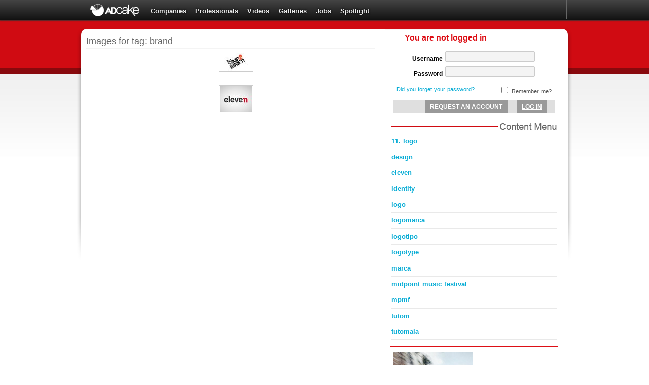

--- FILE ---
content_type: text/html; charset=utf-8
request_url: https://adcake.com/images/tags/brand/page1/
body_size: 3086
content:

<!DOCTYPE html PUBLIC "-//W3C//DTD XHTML 1.0 Transitional//EN" "http://www.w3.org/TR/xhtml1/DTD/xhtml1-transitional.dtd">
<html xmlns="http://www.w3.org/1999/xhtml" xmlns:og="http://opengraphprotocol.org/schema/" xmlns:fb="http://www.facebook.com/2008/fbml" xml:lang="en">
  <head>
    <meta http-equiv="Content-Type" content="text/html; charset=UTF-8" />
    <meta name="Description" content=" ADCAKE&trade; The advertising network. An exclusive platform for creative professionals.">
     <meta name="google-site-verification" content="FiMF9bmV9OKJo0x2NQomWx6JNdPdNp6huEJf52o1FvI" />
    <meta name="keywords" content="advertising, portfolio, creative professional network, advertising network, creative community, creative professional, advertising professionals, creative, creativity, advertising agency">
    <link rel="shortcut icon" type="image/x-icon" href="/site-media/images/adcake.ico" sizes="16x16 24x24 32x32 48x48" />
    <title>ADCAKE&trade; | Images for tag: brand</title>
    
    <link href="/site-media/css/base.css" type="text/css" rel="stylesheet" rev="stylesheet" />
    <link rel="stylesheet" href="/site-media/css/Autocompleter.css" type="text/css" media="screen" />
    <link rel="stylesheet" href="/site-media/css/jd.gallery.css" type="text/css" media="screen" />
    <link rel="stylesheet" href="/site-media/js/sexy_alert_box/sexyalertbox.css" type="text/css" media="screen" />
    <link rel="stylesheet" href="/site-media/css/datepicker_jqui.css" type="text/css" media="screen" />
    <link rel="stylesheet" href="/site-media/css/purr.css" type="text/css" media="screen" />
    
    <!--[if IE 6]><link rel="stylesheet" href="/site-media/css/ie6.css" type="text/css" media="screen" /><![endif]-->
    <!--[if IE 7]><link rel="stylesheet" href="/site-media/css/ie6.css" type="text/css" media="screen" /><![endif]-->
    
    <link href="/site-media/css/galleries.css" type="text/css" rel="stylesheet" rev="stylesheet" />
    
    
    <script type="text/javascript">
      var _gaq = _gaq || [];
      _gaq.push(['_setAccount', 'UA-18329890-1']);
      _gaq.push(['_trackPageview']);
    </script>
  </head>
  <body>
  <div id="notifications"></div>
   <div class="header-bar-menu">
    <div id="buttons-bar">
      
      <ul id="site-menu">
      
      
      
      <li><div id="logo-wrapper"><a id="main-logo" href="/" title="Go to the homepage">Adcake - The advertising network</a></div></li>
<li><a href="/directory/companies/page1/" title="Directory">Companies</a></li>
<li><a href="/professionals/categories/" title="Professionals">Professionals</a></li>

<li><a href="/videos/page1/" title="Videos">Videos</a></li>
<li><a href="/images/list/page1/" title="Galleries">Galleries</a></li>
<li><a href="/jobs/categories/" title="Jobs">Jobs</a></li>
<li><a href="/news/archive/" title="News">Spotlight</a></li>




      
      
      </ul>
      



<div id="personal-information-header">

  
    <input type="hidden" name="next" value="2" />

  </form>

  
  </div>
</div>



    </div>
    <div id="wrapper">
      <div id="main-wrapper">
	<div id="main-content">
	  <div id="header">
	  </div>
          <div id="content">
             <!-- INSERT USER LOGIN -->
              
                <div id="content-header">
                 <h1>Images for tag: brand</h1>
                 <div class="order-by">
                     
                 </div>
                </div>
	           
            
<ul id="gallery-thumbs" style="padding: 0">
  
  <li>
    <span class="tb-cell">
      <span><a href="/portfolio/topicdesign/galleries/midpoint-music-festival/mpmf11-logo/" title="MPMF.11 Logo"><img src="/site-media/uploads/users/758/galleries/272/1606_jpg_64x64_upscale_q85.jpg" width="64" height="36" alt="" /></a></span>
    </span>
    <span class="image-details">View Details</span>
  </li>
  
  <li>
    <span class="tb-cell">
      <span><a href="/portfolio/tutom/galleries/logos/eleven/" title="Eleven"><img src="/site-media/uploads/users/255/galleries/104/1271_jpg_64x64_upscale_q85.jpg" width="64" height="52" alt="" /></a></span>
    </span>
    <span class="image-details">View Details</span>
  </li>
  
</ul>
<br class="clear" />



	      </div>
        </div>
      </div>
      <div id="related-wrapper">
	<div id="related-content">
          <div id="user-sidebar">
          <!-- USER LOGIN -->
	    
            
<div id="personal-information">
  

  <form action="/accounts/login/" method="post" id="login-form" class="standard-form"><div style='display:none'><input type='hidden' name='csrfmiddlewaretoken' value='376572197f59f1ff6a647285b50ad1b7' /></div>
    <fieldset>
      <legend>You are not logged in</legend>
      <table>
	<tr>
	  <th><label for="id_username">Username</label></th>
	  <td><input id="id_username" type="text" name="username" maxlength="30" /></td>
	</tr>
	<tr class="last">
	  <th><label for="id_password">Password</label></th>
	  <td>
	    <input type="password" name="password" id="id_password" />
	  </td>
	</tr>
      </table>
    </fieldset>

    <p class="login-helpers">
      <span><input type="checkbox" name="_remember" /> Remember me?</span>
      <a href="/accounts/password/reset/" title="Did you forget your password?">Did you forget your password?</a>
    </p>
    <br class="clear" />

    <input type="hidden" name="next" value="" />
    <div class="post-form-buttons">
      <input type="button" name="_registration" value="Request an account" id="open-registration" />
      <input type="submit" name="_login" value="Log In" class="main-button" />
    </div>
  </form>



  
</div>

	    
	    

	  </div>
	  <div id="content-menu">
            

<ul id="content-menu">
  
  <li><a href="/images/tags/11.%20logo/page1/" title="Images for tag: 11. logo">11. logo</a></li>
  
  <li><a href="/images/tags/design/page1/" title="Images for tag: design">design</a></li>
  
  <li><a href="/images/tags/eleven/page1/" title="Images for tag: eleven">eleven</a></li>
  
  <li><a href="/images/tags/identity/page1/" title="Images for tag: identity">identity</a></li>
  
  <li><a href="/images/tags/logo/page1/" title="Images for tag: logo">logo</a></li>
  
  <li><a href="/images/tags/logomarca/page1/" title="Images for tag: logomarca">logomarca</a></li>
  
  <li><a href="/images/tags/logotipo/page1/" title="Images for tag: logotipo">logotipo</a></li>
  
  <li><a href="/images/tags/logotype/page1/" title="Images for tag: logotype">logotype</a></li>
  
  <li><a href="/images/tags/marca/page1/" title="Images for tag: marca">marca</a></li>
  
  <li><a href="/images/tags/midpoint%20music%20festival/page1/" title="Images for tag: midpoint music festival">midpoint music festival</a></li>
  
  <li><a href="/images/tags/mpmf/page1/" title="Images for tag: mpmf">mpmf</a></li>
  
  <li><a href="/images/tags/tutom/page1/" title="Images for tag: tutom">tutom</a></li>
  
  <li><a href="/images/tags/tutomaia/page1/" title="Images for tag: tutomaia">tutomaia</a></li>
  
</ul>


      </div>
    
      <!-- SPOTLIGHT SIDE BAR -->
        
      <!-- END SPOTLIGHT SIDE BAR -->

	  <hr />
	  <div id="ads">
	    
	    

            <table id="site-ads">
	      <tbody>
		
		<tr class="first">
		  
		  <td><a href="http://www.lukaszpecak.com/" target="_blank" title=""><img src="/site-media/uploads/ads/lukasz.jpg" class="ad-mini" alt="" /></a></td>
		  
		  <td><a href="http://www.adcake.com/kompost.tv/" target="_blank" title=""><img src="/site-media/uploads/ads/kompost.png" class="ad-mini" alt="" /></a></td>
		  
		</tr>
		
	      </tbody>
	    </table>

	    
	    <br class="clear" />
	  </div>
        
        
	  </div>
      <div class="clean"></div>
	</div>
          </div>
    </div>
  </div>

  <div id="footer">
    
    <div id="footer-content">
      <ul id="footer-buttons">
    <li>

          <!-- AddThis Button BEGIN -->
        <div class="addthis_toolbox2 addthis_default_style">
            
            <a class="addthis_button_google_plusone" g:plusone:size="medium"></a>
            

            <div id="fb-root"></div>
                <script>(function(d, s, id) {
                 var js, fjs = d.getElementsByTagName(s)[0];
                 if (d.getElementById(id)) {return;}
                 js = d.createElement(s); js.id = id;
                 js.src = "//connect.facebook.net/en_US/all.js#xfbml=1&appId=271810499537539";
                 fjs.parentNode.insertBefore(js, fjs);
                }(document, 'script', 'facebook-jssdk'));</script>
            <div class="fb-like" data-href="www.adcake.com" data-send="false" data-layout="button_count" data-width="50" data-show-faces="false" data-font="arial"></div>

        </div>
        <script type="text/javascript" src="https://s7.addthis.com/js/250/addthis_widget.js#username=adcake"></script>
        <!-- AddThis Button END -->
    </li>
    <li><a href=" https://www.facebook.com/pages/ADCAKE/131755126870333" title="Facebook" target="_blank">Facebook</a></li>
    <li><a href=" https://twitter.com/advertisingcake" title="Facebook" target="_blank">Twitter</a></li>
	<li><a href="/privacy" title="Privacy Policy">Privacy Policy</a></li>
	<li><a href="/terms" title="Terms of use">Terms of use</a></li>
    <li><a href="/contact/" title="Contact Us">Contact Us</a></li>
	
    
    </ul>

  </div>
  
</div>


<script type="text/javascript" src="/site-media/js/mootools/mootools-core-1.3.2-full-compat-yc.js"></script>
<script type="text/javascript" src="/site-media/js/mootools/mootools-more-1.3.2.1.js"></script>
<script type="text/javascript" src="/site-media/js/purr.js"></script>
<script type="text/javascript" src="/site-media/js/jd.gallery.js"></script>
<script type="text/javascript" src="/site-media/js/jd.gallery.init.js"></script>
<script type="text/javascript" src="/site-media/js/livesearch/Observer.js"></script>
<script type="text/javascript" src="/site-media/js/livesearch/Autocompleter.js"></script>
<script type="text/javascript" src="/site-media/js/livesearch/Autocompleter.Request.js"></script>
<script type="text/javascript" src="/site-media/js/sexy_alert_box/sexyalertbox.v1.2.moo.mini.js"></script>
<script type="text/javascript" src="/site-media/js/datepicker.js"></script>
<script type="text/javascript" src="/site-media/js/cake.js"></script>
<script type="text/javascript" src="/site-media/js/site.js"></script>
<script type="text/javascript" src="/site-media/js/tinydropdown.js"></script>
<script type="text/javascript" src="/site-media/js/tinydropdown.init.js"></script>
<script type="text/javascript" src="/site-media/js/fancy_thumbs.js"></script>


    <script type="text/javascript" src="/site-media/js/galleries.js"></script>
    




<script type="text/javascript">
 (function() {
   var ga = document.createElement('script'); ga.type = 'text/javascript'; ga.async = true;
   ga.src = ('https:' == document.location.protocol ? 'https://ssl' : 'http://www') + '.google-analytics.com/ga.js';
   var s = document.getElementsByTagName('script')[0]; s.parentNode.insertBefore(ga, s);
 })();
</script>
<script defer src="https://static.cloudflareinsights.com/beacon.min.js/vcd15cbe7772f49c399c6a5babf22c1241717689176015" integrity="sha512-ZpsOmlRQV6y907TI0dKBHq9Md29nnaEIPlkf84rnaERnq6zvWvPUqr2ft8M1aS28oN72PdrCzSjY4U6VaAw1EQ==" data-cf-beacon='{"version":"2024.11.0","token":"3604cf09c5da4755bcf365a458d8236c","r":1,"server_timing":{"name":{"cfCacheStatus":true,"cfEdge":true,"cfExtPri":true,"cfL4":true,"cfOrigin":true,"cfSpeedBrain":true},"location_startswith":null}}' crossorigin="anonymous"></script>
</body>
</html>


--- FILE ---
content_type: text/css
request_url: https://adcake.com/site-media/css/base.css
body_size: 13366
content:
@charset "UTF-8";/* CSS Document */

/* CSS Reset */
html,body,div,span,applet,object,iframe,
h1,h2,h3,h4,h5,h6,p,blockquote,pre,
a,abbr,acronym,address,big,cite,code,
del,dfn,em,font,img,ins,kbd,q,s,samp,
small,strike,strong,sub,sup,tt,var,
dl,dt,dd,ol,ul,li,
fieldset,form,label,legend,
table,caption,tbody,tfoot,thead,tr,th,td{margin:0;padding:0;border:0;outline:0;font-weight:inherit;font-style:inherit;font-family:inherit;vertical-align:baseline;}
/* remember to define focus styles! */
:focus{outline:0;}
::selection{background:#06ACD5;color:#FFF /* Safari */} 
::-moz-selection{background:#06ACD5;color:#FFF /* Firefox */}
html{height:100%;}
body{line-height:1;color:black;background:white;height:100%;}
ol,ul{list-style:none;}
/* tables still need 'cellspacing="0"' in the markup */
table{border-collapse:separate;border-spacing:0;}
caption,th,td{text-align:left;font-weight:normal;}
blockquote:before,blockquote:after,
q:before,q:after{content:"";}
blockquote,q{quotes:"" "";}
input{focus:0}
.skill-center-boxes{vertical-align: baseline;margin-left:0px}
.skill-addit-fill {margin-top:10px}
.skill-addit-fill input {background: #FFFFFF; border: 1px solid #D0D0D0; -moz-border-radius:2px 0 0 2px;-webkit-border-radius:2px 0 0 2px; color: #BEBEBE; font-size: 12px; height: 21px; margin: 0px 0 0 25px; padding: 0 0 0 15px; float:left}
.skill-addit-button input[type="submit"]{background-color: #AAAAAA; border: 0 none; color: white; display: block; font-size: 12px; height: 23px; line-height: 23px; padding: 0 15px; text-decoration: none; }
.skill-addit-button input:hover{background: #DD0F16}
.clean{clear:both;letter-spacing:0;word-spacing:0}
.spacer{padding-top:10px}
.cleanf{overflow:hidden}

/* ========== Base ========== */

body{background:#fff url("../images/body-bg-top.png") top center repeat-x;font-family:Arial,Helvetica,sans-serif;font-size:0.75em}
div#wrapper{width:976px;position:relative;left:50%;top:-8px;margin:-3px 0 0 -488px;z-index:1;min-height:90%;height:auto !important;/*Cause footer to stick to bottom in IE 6*/height:100%;vertical-align:bottom;}
.header-bar-menu{background:-webkit-gradient(linear, center top, center bottom, from(#444444), to(#111111)); background: -moz-linear-gradient(center top , #444444, #111111);width:100%;height:40px;z-index:2;position:relative;margin-bottom:20px;-moz-box-shadow:0px 0px 2px 1px #333333;-webkit-box-shadow:0px 0px 2px 1px #333333;box-shadow:0px 0px 2px 1px #333333;}
div#buttons-bar{width:955px;height:40px;z-index:2;position:relative;left:50%;margin-left:-477px}

div#main-wrapper{float:left;background:url("../images/wrapper-left-border.png") 0 0 no-repeat;padding:0 10px 0 18px;width:590px;min-height:500px;}
div#related-wrapper{float:right;background:url("../images/wrapper-right-border.png") top right no-repeat;padding:0 18px 0 0;height:100%;width:340px;}
div#main-content{background-color:#FFF;min-height:600px;;height:100%}
div#related-content{background-color:white;margin:0 0 -8px -10px;padding-bottom:10px;}

.hide{margin:0;padding:0 ;}
.block{display:block}
.clear{clear:both}
.clear_addthis{clear:both;padding-bottom:10px}

a:link,a:visited,a,span.link:link,span.link:visited,span.link{color:#06ACD5}
a:hover,span.link:hover{color:#06C1F0}
span.link{text-decoration:underline;cursor:pointer}
div.fancy-description {font-size: 12px;text-align: center;background: #fff;color:#06C1F0;display: block;margin: 0;z-index: 1000; position: relative;text-decoration:none;font-weight:bold;padding:4px 0;line-height:13px;padding:10px 0}

/* ========== Paragraph & Typography ========== */

p,li{font-family:Arial,Helvetica,sans-serif;color:#555;line-height:1.6em;word-spacing:.1em}
p{text-indent:1.5em;text-align:justify;margin:0 .5em 1em}
p strong,p em{color:#000}
p em{font-style:italic}

h1,h2,h3,h4,span.title{font-family:Arial,Helvetica,sans-serif;letter-spacing:0px;line-height:1em;font-weight:normal;color:#666666;margin-bottom:8px;}
h1.clean,h2.clean,h3.clean,h4.clean{letter-spacing:0;word-spacing:0}
h1{font-size:18px}
h2{font-size:18px}
h3{font-size:16px}

/* ========== Main ========== */

div#header{background:url("../images/main-top-border.png") top center repeat-x;padding-top:1px; margin-top: 7px}
div#advertisement-directory{float:left;padding:1px 10px 0 14px; height:40px;}

div#advertisement-directory form input.text{background:#ffffff;color:#666666;width:90px;height:23px;border:1px solid #b0b0b0;border-right:0px; font-size:12px;padding:0px 0 0 10px; -moz-border-radius:5px 0px 0px 5px;-webkit-border-radius:5px 0px 0px 5px; vertical-align: bottom }
div#advertisement-directory #directory-search{padding-top:7px}
div#advertisement-directory form input.text:focus{color:#000}
div#advertisement-directory form input.button{background:url("../images/icons/20x20/searchgray.png") no-repeat center #ffffff;width:25px;height:25px;border:1px solid #b0b0b0;border-left:0px; cursor:pointer;margin-left:-3px;color:#ffffff;text-transform:capitalize; -moz-border-radius:0px 5px 5px 0px;-webkit-border-radius:0px 5px 5px 0px; font-size: 12px;vertical-align:bottom;}
div#advertisement-directory form input.button:hover{background:url("../images/icons/20x20/searchgray.png") no-repeat center #f4f4f4}
div#advertisement-directory a,div#advertisement-directory span{font-size:10px;text-decoration:none;position:relative;text-align:center;color:#000}
div#advertisement-directory a{left:160px;top:5px;color:#999; font-size:11px}
div#advertisement-directory span{left:14px;top:3px}
div#advertisement-directory a:hover{text-decoration:underline; color: #dd0f16}
div#advertisement-directory.focus{background-position:0 -55px}
div#advertisement-directory.focus a{color:#f3f3f3}

div#directory-search-content{background-color:#88090D;color:#FFF}

div#content-header{clear:both}
div#content{margin:15px 10px 15px 0;clear:both}
div#content h2{border-bottom: 2px solid #F4F4F4}
div#content .jdGallery .slideInfoZone h2{border-bottom: 0}
div#content .line-separator h2{border:0;float:left;display:block;background:white;padding-right:6px;}
div#content h2.activated{border-color:#f90}

/* HEADER TITLES */
div.sec-header{background:url("../images/dd0f16-horizontal-line.png") 0 2px repeat-x;clear:both;height:20px;padding:1px 0}
div.sec-header h3{float:left;background-color:#FFF;padding-right:10px}
.line-separator{background:url("../images/dd0f16-horizontal-line.png") 0 2px repeat-x;clear:both;height:26px;padding:0;}

/* ========== Side ========== */

div#related-content hr{border:1px solid #DD0F16;margin:0.8em 0.8em;}
div#user-sidebar{background:url("../images/sidebar-top-border.png") 0 0 repeat-x;padding:1px 10px 0; margin-top: 8px}

img.avatar{}
img.avatar-menu{border-radius:2px}
div#personal-information{margin:8px 0 10px}
div#personal-information h2{color:#666666;font-family:Arial,Helvetica,sans-serif;font-size:14px;letter-spacing:0;margin-left:52px;padding:0.3em 0.6em 0.3em 0.6em;margin-bottom:2px}
div#personal-information-header{float:right;height:37px;border-left:1px solid #666666}
div#personal-information-header h2{color:#ffffff;font-family:Arial,Helvetica,sans-serif;font-size:13px;letter-spacing:0;margin-left:0px;padding:2px 0px;margin-bottom:2px}
div.setting-header {float:right;font-size:10px;color:#ffffff}
div#personal-information-header .arrow-down-menu{width:23px;height:37px;float:right;}
div#personal-information-header .user-menu-header{padding:5px}
div#personal-information-header .setting-header .user-menu-header2{float:right}
div#personal-information-header .setting-header .setting-header-menu{float:right; font-size:12px}
div#personal-information-header .setting-header .setting-header-menu a{color:#ffffff;text-decoration:none}
div#personal-information-header .setting-header .setting-header-menu a:hover{color:#06ACD5;text-decoration:none}

/* ========== Menu Dropdown js ========== */
.setting-header-menu .menu .user-menu-header2 .avatar-top-menu{padding:3px 5px 0px 7px; float:left}
.setting-header-menu .menu .user-menu-header2 .username-top-menu{padding:3px;overflow: hidden;width:165px}
.username-top-menu a{float:left;text-shadow:1px 0 3px #000000;font-weight:bold}
.username-top-menu img{margin:8px 0 0 8px;float:left}
.setting-header-menu {float:right; font-size:12px;height:37px;color:#fff; z-index:1000}

.setting-header-menu .user-menu-header{float:right; font-size:12px;height:34px;color:#fff; z-index:1000}
.setting-header-menu .menu a {color:#eee; text-decoration:none}
.setting-header-menu .menu {font:13px Arial,Verdana; text-align:center;height:100;float:right;width:220px}
.setting-header-menu .menu .user-menu-header2 h2{text-align:left;color:#ffffff;font-family:Arial,Helvetica,sans-serif;font-size:13px}
.setting-header-menu .menu li.user-menu-header2 {text-align:left;line-height:31px}
.setting-header-menu .menu .user-menu-header2 ul.block-dropdown-menu{display:none}
.setting-header-menu .menu .user-menu-header2 ul li {background:#111111;height:22px;float:none;width:220px;padding-top:2px;opacity:0.94}
.setting-header-menu .menu .user-menu-header2 ul li a, li.menuhover li a, li.menuhover li.menuhover li a {float:none; display:block; background:none; height:100%;text-align:center}
.setting-header-menu .menu .user-menu-header2 li a:hover, li.menuhover li a:hover, li.menuhover li.menuhover li a:hover {background:#DD0F16; color:#fff}
.setting-header-menu .menu .user-menu-header2 li span, li.menuhover li span, li.menuhover li.menuhover li span {float:none; display:block; background:none; height:15px; padding-top:2px}
.setting-header-menu .menu .user-menu-header2 ul ul {left:120px; top:0}
.setting-header-menu .menu .user-menu-header2 li.submenu {font-weight:bold}

.setting-header-menu .menu .user-menu-header2 li.noborder {border-top:none}
li.menuhover a, li.menuhover li.menuhover a {color:#fff}
li.menuhover span, li.menuhover li.menuhover span {color:#fff; background:#111111}

.setting-header-menu .menu .user-menu-header2 .last-li-menu{-moz-border-radius:0px 0px 10px 10px;-webkit-border-radius:0px 0px 10px 10px}
.setting-header-menu .menu .user-menu-header2 .last-li-menu :hover{-moz-border-radius:0px 0px 10px 10px;-webkit-border-radius:0px 0px 10px 10px}

div#shortcuts{clear:both;margin:35px 0 10px;width:330px;height:25px;background:url("../images/shortcuts-bg.png") top center no-repeat}
div#shortcuts span{margin:0 10px;display:block}
div#shortcuts a{float:right;margin:4px 2px 0}

div#personal-bin{margin:10px 0 10px;width:330px;clear:both}
div#personal-bin h3{background-position:0 0;background-repeat:no-repeat;height:17px;width:324px;border-top:1px solid #E1E1E1;border-bottom:1px solid #F5F5F5;cursor:pointer;color:#fff;font-size:1.05em;padding:8px 0 0 6px;margin-bottom:0px}

div#personal-bin h3.personal-bin-top{background:#ededed;border-top:0;-moz-border-radius:5px 5px 0px 0px;-webkit-border-radius:5px 5px 0px 0px}
div#personal-bin h3.personal-bin-middle{background-color:#AAA}
div#personal-bin h3.personal-bin-middle:hover{background-color:#fff}
div#personal-bin h3.personal-bin-bottom{background:#ededed;border-bottom:0;-moz-border-radius:0px 0px 5px 5px;-webkit-border-radius:0px 0px 5px 5px}
div#personal-bin h3:hover{background-position:-330px 0;}
div.pb-element{background-color:#F7F7F7;padding:0.5em}
/*div#personal-bin p.pb-options{text-align:center;margin-top:.5em;clear:both;display:none}*/

/* Personal bin :Contact Lis--boxt*/
ul#contact-list{margin:.5em .3em}
ul#contact-list li{cursor:move;margin:.4em 0;padding:.5em 12px;background-color:#EFEFEF;line-height:1em}
ul#contact-list li.no-contacts{cursor:default;font-style:italic}
ul#contact-list li span.contact-name{float:left;margin:3px 0 0 3px;width:230px}
ul#contact-list li span.contact-buttons{float:right;width:18px}
ul#contact-list li span.contact-buttons a{display:block;float:left;width:16px;height:16px;margin-right:3px;text-indent:-999em}
ul#contact-list li a.remove-contact{opacity:0.3;display:block;float:right;position:relative;top:2px;right:-16px;width:10px;height:10px;background:url("../images/icons/cross-mini.png") 0 0 no-repeat;text-indent:-999em;margin:-6px -11px 0 0.1em}
ul#contact-list li a.remove-contact:hover{opacity:1}
/* Personal bin :Skills */
div#personal-bin ul#my-skills{margin-bottom:0.7em}
div#personal-bin ul#my-skills li{margin:0.4em;padding:0.6em 12px;background-color:#EFEFEF;float:left;line-height:1em}
div#personal-bin ul#my-skills li a{float:left}
div#personal-bin ul#my-skills li a.delete-skill{opacity:0.3;display:block;float:right;width:10px;height:10px;background:url("../images/icons/cross-mini.png") 0 0 no-repeat;text-indent:-999em;margin:-6px -11px 0 0.1em}
div#personal-bin ul#my-skills li a.delete-skill:hover{opacity:1}

/* Personal bin :Cake */
ul#cake-box{margin:5px 0px}
ul#cake-box li{border-bottom:2px solid #CCC;margin-bottom:6px;color:#555}
ul#cake-box li:hover{border-color:#DD0F16}
ul#cake-box li.opened{font-weight:bold;border-color:#DD0F16;color:#000}
ul#cake-box li.no-children{font-weight:bold;border-width:1px 1px;background-color:#EAEAEA;font-style:italic;color:#777;padding:.5em .6em;text-align:center;margin:.1em .3em}
ul#cake-box li.no-children:hover{border-color:#CCC}
ul#cake-box li h4{color:#666;cursor:pointer;background:url("../images/plus-min-button.png") no-repeat;font-size:14px;letter-spacing:.04em;font-family:Arial,Helvetica,sans-serif;height:20px;padding:3px 0 0 12px;float:left;max-width:80%}
ul#cake-box li.opened h4{color:#000}
ul#cake-box ul{margin:3px 10px;clear:both;}
ul#cake-box ul li{border-bottom:1px solid #CCC;padding:.18em 5px}
ul#cake-box ul li:hover{border-color:#DDD;background-color:#EAEAEA}
ul#cake-box ul li.last{border:0;}

ul#cake-box span.box-options,ul#cake-box span.box-item-options,
ul#cake-box a.box-button #BEBEBE{display:block}
ul#cake-box a.box-button{width:16px;height:16px;margin:0 1px;float:left}
ul#cake-box span.box-item-options{width:16px;margin:0 1px}
ul#cake-box span.box-options{width:36px;float:right}

ul#cake-box a.box-item{float:left;max-width:80%}
ul#cake-box span.box-item-options{float:right}

div#rename-box{background-color:#FFF;border:#DD0F16 3px solid;padding:10px}
div#rename-box input{font-size:10px;margin:0 .2em}
div#rename-box input.rename-input{display:block;width:150px;font-size:12px}

a.add-cake-box{float:right;display:block;height:16px;background:url('../images/icons/16x16/cake.png') no-repeat top left;padding-left:22px;line-height:16px}
a.add-cake-box:hover{background-position:0 -18px;}

div.add-cake-box-block{z-index:9;background:url("../images/add-cake-box.png") top center no-repeat;width:358px;height:133px;position:absolute}
div.add-cake-box-block h3{margin:13px 18px 0;font-size:1.05em;letter-spacing:.05em;font-family:Arial,Helvetica,sans-serif}
div.add-cake-box-block h3 span{font-weight:bold;color:#06ACD5}
div.add-cake-box-block form{margin:2px 18px;border-top:1px solid #D0D0D0;padding-top:3px}
div.add-cake-box-block input,div.add-cake-box-block label,div.add-cake-box-block select{display:block}
div.add-cake-box-block input,div.add-cake-box-block select,div.add-cake-box-block label{float:left}
div.add-cake-box-block label{width:75px;text-align:right;margin-right:5px;padding-top:6px}
div.add-cake-box-block select{width:241px}
div.add-cake-box-block input{width:219px}
div.add-cake-box-block form div.switch-holder{text-align:right;clear:both}
div.add-cake-box-block form div.switch-holder span{color:#06ACD5;text-decoration:underline;cursor:pointer;font-size:10px}
div.add-cake-box-block form div.close-new-label{width:8px;height:8px;float:left;clear:none;text-align:left;margin:8px 0 0 6px}
div.add-cake-box-block form div.close-new-label span{display:block;width:7px;height:7px;text-indent:-9999em!important;background:url('../images/icons/mini-x.png') 0 0 no-repeat;}
div.add-cake-box-block form div.close-new-label span:hover{background-position:-7px}
div.add-cake-box-block div.input-container{clear:both;position:absolute;bottom:20px;text-align:right;width:330px}
div.add-cake-box-block div.input-container input{float:right;cursor:pointer;border:0;background:url("../images/silver-button-bg.png") 0 0 no-repeat;width:54px;height:22px;margin-right:12px;font-size:11px}
div.add-cake-box-block div.input-container input:hover{background-position:-54px}
div.add-cake-box-block div.overall{z-index:10;background-color:#FFF;width:328px;height:110px;position:absolute;top:5px;left:15px;text-align:center;opacity:.9}
div.add-cake-box-block div.overall span{display:block;margin-top:2.7em;font-size:14px}

/* Personal bin :Loading stages */
h3#pb-contact-list span.loading{background:url('../images/icons/ajax-loader-two-arrows.gif') 0 0 no-repeat;display:block;width:16px;height:16px;position:relative;top:-13px;left:8px}

/* Personal bin :other stuff... */
div#personal-bin form{text-align:center}
div#personal-bin form.loading{background:url("../images/icons/ajax-loader.gif") 10px 1px no-repeat}

div#news-spotlight h2.title{width:330px;height:29px;margin:0 10px;text-indent:-999em}
div#news-spotlight_home h2.title{display:none}
div#news-spotlight_home h2#spotlight-title{display:none}
div#news-spotlight h2#spotlight-title{background:url("../images/sidebar-spotlight-title.png") 0 0 no-repeat}
div#news-spotlight h2#featured-companies-title{background:url("../images/featured_companies.png") 0 0 no-repeat}
div#news-spotlight h2#featured-professionals-title{background:url("../images/featured_professionals.png") 0 0 no-repeat}

/* ========== Ads ========== */

table#site-ads{margin:0 0 10px 3px}
table#site-ads td{padding:3px}
table#site-ads tr.first td{padding-top:0}
a#your-ad-here{clear:both;display:block;text-indent:-999em;margin-left:6px;width:317px;height:56px;background:url("../images/your-ad-here.png") 0 -56px no-repeat;}
a#your-ad-here:hover{background-position:0 0}
#ads{margin-left:10px;}

/* ========== Footer ========== */

/*div#footer{height:65px;background-color:#221e1f;clear:both;border-top:13px solid #E3DFDC;bottom:0px;position:fixed;z-index:9000;width:100%;}*/
/*div#footer-content{position:relative;width:946px;height:100%;left:50%;margin-left:-463px}*/
div#footer{height:20%;background-color:#1A1B1C;clear:both;border-top:13px solid #E3DFDC;}
div#footer-content{background:url("../images/logo/adcake_copyright.png") 0 18px no-repeat;position:relative;width:976px;height:100%;left:50%;margin-left:-488px;}
ul#footer-buttons{float:left;display:block;margin:45px 0px 0px 190px}
ul#footer-buttons li{display:inline;margin:0 1.2em;}
ul#footer-buttons li a{color:#7F7F7F;text-decoration:none}
ul#footer-buttons li a#back-to-top{padding-top:16px}
ul#footer-buttons li a:hover{color:#F7F7F7;text-decoration:underline}

/* ========== Menu ========== */

ul#site-menu{float:left}
ul#site-submenu{float:right;display:none}
ul#site-menu li,ul#site-submenu li,div#personal-information li{float:left}
ul#site-menu a{color:#ededed;font-size:13px;text-decoration:none;display:block;padding:16px 0.7em 12px;margin-top:0px;font-weight:bold}
ul#site-submenu a{color:#FFF;font-size:13px;font-weight:bold;text-decoration:none;display:block;padding:0 .7em 0;}
ul#site-submenu b{font-style:italic}
ul#site-menu a:hover,ul#site-submenu a:hover,ul#site-menu a.selected,ul#site-submenu a.selected{background-color:#DD0F16;color:#ffffff}

ul#site-submenu a{font-size:12px;padding:16px 0.7em 17px;margin-top:0px;}
ul#site-menu #logo-wrapper{float:left;width:125px;margin-top:3px}
ul#site-menu li,ul#site-submenu li{line-height:1em;height:37px;text-shadow:1px 0 3px #000000}
ul#site-menu a#main-logo{text-indent:-999em;display:block;width:100px;height:30px;background:url("../images/logo/adcake_logo2.png") no-repeat center;padding:4px 0 0 30px;margin:0}
div#personal-information ul{float:right}
div#personal-information li a{background:none repeat scroll 0 0 #666666;border:0 solid #A8A7A7;border-radius:0px;color:#FFFFFF;display:block;font-size:13px;font-weight:normal;padding:2px 6px;text-align:center;text-decoration:none;width:57px;}
div#personal-information li a:hover{background-color:#DD0F16;}
div#personal-information li.last{margin-right:0}

ul#content-menu{margin:1em;background:url('../images/content-menu.png') top center no-repeat;padding-top:27px}
ul#content-menu li{border-bottom:1px solid #E9E9E9;padding:.4em 0;font-weight:bold;font-size:13px}
ul#content-menu a{text-decoration:none;display:block}
ul#content-menu a:hover{text-decoration:underline}

/* ========== Links and buttons ========== */

a.plus,a.edit,a.delete,a.close,span.plus,span.edit,span.delete,span.close{min-height:16px;padding:0 0 0 20px;margin-bottom:6px}
a.plus,span.plus{background: none repeat scroll 0 0 #AAAAAA; color: #FFFFFF; cursor: pointer; display: block; float: right; height: 20px; line-height: 20px; padding: 0 20px; text-align: center; text-decoration: none; margin-right: 5px;}
a.plus:hover,span.plus:hover{background: #DD0F16}
a.edit,span.edit{background: none repeat scroll 0 0 #AAAAAA; color: #FFFFFF; cursor: pointer; display: block; float: right; height: 20px; line-height: 20px; margin-right: 5px; padding: 0 20px; text-align: center; text-decoration: none}
a.edit:hover,span.edit:hover{background: #DD0F16 }
a.delete,span.delete,a.close,span.close{background: none repeat scroll 0 0 #aaaaaa; color: #FFFFFF; cursor: pointer; display: block; float: right; height: 20px; line-height: 20px; padding: 0 20px; text-align: center; text-decoration: none; margin-right: 5px }
a.delete:hover,span.delete:hover,a.close:hover,span.close:hover{background: #DD0F16}

a.simple-box16{width:16px;height:16px;display:block;float:left;text-indent:-999em;background-color:#F00}
a.search{background:url('../images/icons/16x16/Icon15.png')}
a.cake{background:url('../images/icons/16x16/Icon19.png')}
a.message{background:url('../images/icons/16x16/Icon16.png')}
a.edit-simple{background:url('../images/icons/16x16/Icon18_diapo.png')}
a.delete-simple{background:url('../images/icons/16x16/Icon8_diapo.png')}
div.profile-overview{overflow:hidden;width:425px;}
div.profile-overview-options{width:410px}
div.profile-overview-c1{float:left}
div.profile-overview-c2{float:left}
div.profile-overview-options a.view-profile{width:120px;display:block;float:left;margin-top:14px;margin-right:2px; background: none repeat scroll 0 0 #AAAAAA;color: #FFFFFF;cursor: pointer;text-align: center;text-decoration: none;font-size:13px}
div.profile-overview-options a.view-profile:hover{background:#DD0F16}
div.profile-overview-options a.edit-portfolio,div.profile-overview-options a.view-portfolio{width:120px;display:block;float:left;margin-top:14px;margin-right:2px; background: none repeat scroll 0 0 #AAAAAA;color: #FFFFFF;cursor: pointer;text-align: center;text-decoration: none;font-size:13px}
div.profile-overview-options a.edit-portfolio:hover,div.profile-overview-options a.view-portfolio:hover{background:#DD0F16}
div.profile-overview-options a.send-message{width:120px;display:block;float:left;margin-top:14px;margin-right:2px; background: none repeat scroll 0 0 #AAAAAA;color: #FFFFFF;cursor: pointer;text-align: center;text-decoration: none;font-size:13px}
div.profile-overview-options a.send-message:hover{background:#DD0F16}
div.profile-overview-options a{text-decoration:none}
div.profile-overview-options a:hover{background-position:0 -24px}
div.profile-overview-options a.toggle-contact{width:120px;display:block;float:left;margin-top:14px;margin-right:2px; background: none repeat scroll 0 0 #AAAAAA;color: #FFFFFF;cursor: pointer;text-align: center;text-decoration: none;font-size: 13px;}
div.profile-overview-options a.contact-added{width:120px;display:block;float:left;margin-top:14px;margin-right:2px; background: none repeat scroll 0 0 #AAAAAA;color: #FFFFFF;cursor: pointer;text-align: center;text-decoration: none;}
div.profile-overview-options a.contact-added:hover{background:#DD0F16}
div.profile-overview-options a.toggle-contact:hover{background:#DD0F16}
div.profile-overview-options a.contact-added:hover{background-position:0-72px;}
div.owner-information a.profile{width:120px;display:block;float:left;margin-top:14px;margin-right:2px; background: none repeat scroll 0 0 #AAAAAA;color: #FFFFFF;cursor: pointer;text-align: center;text-decoration: none;font-size:13px}
div.owner-information a.profile:hover{background:#DD0F16}
div.owner-information a.profile:hover{background-position:0 -24px}
div#media-upload a.toggle-contact{padding-left:20px;display:block;height:16px;background:url('../images/icons/16x16/add-remove-small.png') no-repeat;background-position:0 0px;line-height:16px;font-size:13px;float:left;margin-top:5px;margin-right:30px;clear:both}
div#media-upload a.contact-added{background:url('../images/icons/16x16/add-remove-small.png') no-repeat;background-position:0 -32px;}
div#media-upload a.toggle-contact:hover{background-position:0 -16px}
div#media-upload a.contact-added:hover{background-position:0 -48px;}
/* Helpers */
div#content-header{margin:0px 10px 6px 0;padding:0 0 0;border-bottom:2px solid #F4F4F4;overflow:hidden;}
div#content-header h1{float:left;margin-bottom:4px;}
div.order-by{float:right;margin-top:8px;}
div.add-company-companylist{background: none repeat scroll 0 0 #aaaaaa; color: #FFFFFF; cursor: pointer; display: block; float: right; height: 20px; line-height: 20px; padding: 0 20px; text-align: center; text-decoration: none}
div.add-company-companylist:hover{background:#DD0F16}
div.add-company-companylist a{color: #FFFFFF; text-decoration:none}

/* ========== Notifications ========== */

div#notifications{background:#000;opacity:.85;cursor:pointer;color:#FFF;font:Helvetica}
div#notifications p{color:#FFF!important}

div#notifications div#timer{font-size:26pt;top:5px;right:24px;position:absolute}
div#notifications div#close{font-size:12px;right:20px;bottom:11px;position:absolute}
div#notifications div#message{font:helvetica;font-size:11pt;margin-left:22px;margin-top:8px;}
div#message h3{color:#F60}
div#notifications span#stopped{font:helvetica;font-size:11pt;color:#dd0f16;}

/* ========== Pagination ========== */
div.pagination{text-align:center;margin:20px 0}
div.pagination .page,.endless_page_link{padding:4px 6px;margin:0 2px;background-color:#E7E7E7;border:1px solid #CCC}
div.pagination .page:hover,.endless_page_link:hover{background-color:#F0F0F0;border:1px solid #DDD}

/* ========== Errors,Warnings & Notifications ============ */
div.stderror{background:#FFDFDF none repeat scroll 0 0;border:#DF7D7D 1px solid;padding:.8em}
div.stderror h2,div.stderror h3,div.stderror h4{text-align:center;color:#DD0F16;border-bottom:#DF7D7D 1px solid;padding-bottom:.3em;margin-bottom:7px}
div.stderror h2,.warning h2{font-size:18px}
div.stderror h3,.warning h3{font-size:16px}
div.stderror h4,.warning h4{font-size:14px}
div.stderror p{color:#AC080E;font-size:11px;margin-bottom:.3em}
.warning{background-color:#FFC!important;border:#F90 1px solid!important;color:#F60!important;padding:.25em!important;margin:10px 0 20px 0}
.warning h2,.warning h3,.warning h4{text-align:center;color:#F60;border-bottom:#F90 1px solid;padding-bottom:.3em;margin-bottom:7px}
.warning p{color:#F30;font-size:11px;margin-bottom:.3em}
h2#login-first{text-align:center;font-size:18px!important;margin:0!important}

.notification{background-color:#f7f7f7!important;color:#F60!important;padding: 35px!important;-moz-border-radius:5px;-webkit-border-radius:5px;}
.notification h2,.notification h3,.notification h4{text-align:center;color:#4e4e4e;border-bottom:#d7d7d7 1px solid;padding-bottom:.3em;margin-bottom:7px}
.notification p{color:#4e4e4e;font-size:12px;margin-bottom:.3em;text-align:center}
.notification p.left{text-align:left;padding:12px;font-size:12px;text-indent:0}
.small-notification{background-color:#e7e7e7!important;border:#d7d7d7 1px solid!important;color:#F60!important;padding:30px!important;clear:both}
.small-notification p{color:#4e4e4e;font-size:11px;margin-bottom:.3em;text-align:center;}

/* ========== User Administration Panel ========== */
div#user-administration{background-color:#F5F5F5;border:1px solid #DDD;padding:.5em;margin:.5em 0;font-size:11px}
div#user-administration label{margin-right:15px;}
div#user-administration abbr{border-bottom:1px dotted #000}
div.add-media,div.edit-media{height:22px;}
div.add-media span{font-weight:bold}
div.edit-media a{font-weight:normal}
#add-image{padding-top:5px}
div.add-media,div.edit-media{clear:both;overflow:hidden; margin-bottom:10px}
div.add-media span{color:#ffffff;cursor:pointer;text-decoration:none}
div.add-media span:hover{background: #DD0F16;color:#ffffff}
div.edit-media a{font-weight:bold}

/* ========== Forms ========== */

form.standard-form{margin-bottom:1em;padding:0 .5em;line-height:1.5em;}
form.standard-form legend{display:block;width:100%;font-weight:bold;font-size:12pt;color:#DD0F16;padding:0 .3em;}
form.standard-form fieldset{border-top:1px solid #CCC;padding:.6em 1.4em;margin-top:5px}

form.standard-form table{width:230px;line-height:2.5em ;margin:10px 0 0 20px}
form.standard-form td,form.standard-form th{text-align:right;vertical-align:top;}
form.standard-form label{font-weight:bold;margin-right:.4em}

form.standard-form input[type="text"],form.standard-form input[type="password"],form.standard-form textarea{width:170px;border:1px solid #CCC;padding:.2em;font-size:9pt;color:#666;background:#f4f4f4;-moz-border-radius:2px;-webkit-border-radius:2px;}
form.standard-form input:focus,form.standard-form textarea:focus{border-color:#DD0F16;color:#000;background:#fff}

form.standard-form div.post-form-buttons{background:#DFDFDF;border:#999 1px solid;border-width:1px 0 1px;text-align:right}
form.standard-form div.post-form-buttons input{height:25px;border:0;background:#999;text-transform:uppercase;font-size:12px;font-family:Arial,Verdana,sans-serif;font-weight:bold;color:#FFF;margin-right:15px;padding:0 10px;width:auto;outline:none;cursor:pointer}
form.standard-form div.post-form-buttons input:hover{background:#dd0f16}
form.standard-form div.post-form-buttons input.main-button{text-decoration:underline;}

form.inline-save legend{display:block;width:100;font-weight:bold;color:#000;text-decoration:underline;margin:3px 0}
form.inline-save legend.h1{font-size:16px;color:#DD0F16}
form.inline-save fieldset{margin-bottom:5px;padding-bottom:5px;border-bottom:1px solid #BBB}

form.inline-save table{width:100%;line-height:2.5em}
form.inline-save label{color:#555;margin-right:10px}

form.inline-save input{width:95%;background-color:#EFEFEF;border:1px dotted #999;border-width:0 0 1px;color:#555}
form.inline-save input:focus{border-color:#000;color:#000}

fieldset.collapsed *{display:none}
fieldset.collapsed legend{display:block}
fieldset.collapsible legend{cursor:pointer!important}

/* ========== Login and Registration Forms ========== */
form#login-form p.login-helpers{font-size:11px;text-indent:0;text-align:right}
form#login-form p.login-helpers span{float:right}
form#login-form p.login-helpers a{float:left}
form#login-form tr.login-error{margin:14px}
form#login-form tr.login-error td{color:#DD0F16;font-weight:bold;font-size:11px;background-color:#EEE;border:1px solid #CCC;text-align:center;}

form#registration-form{padding:0 0 15px}

/* ========== Adcake Uni Form ========== */
.adcake-uni-form{margin:0;padding:0;position:relative;z-index:1;}
.adcake-uni-form fieldset{border-top:1px solid #CCC;padding:.6em 1.4em;margin:0}
.adcake-uni-form fieldset legend{color:#DD0F16;padding:0 .3em;font-size:100%;font-weight:700;margin:0}
.adcake-uni-form .controls{list-style-image:none;list-style-position:outside;list-style-type:none;}
.adcake-uni-form .ctrlHolder,.adcake-uni-form .buttonHolder{clear:both;margin:0;padding:0;}
.adcake-uni-form:after,.adcake-uni-form .buttonHolder:after,.adcake-uni-form .ctrlHolder:after,.adcake-uni-form .ctrlHolder .multiField:after,.adcake-uni-form .inlineLabel:after{clear:both;content:".";display:block;font-size:0;height:0;line-height:0;min-height:0;visibility:hidden;}
.adcake-uni-form .inlineLabel,.adcake-uni-form .inlineLabels .inlineLabel,.adcake-uni-form .blockLabels .inlineLabel{display:block;float:none;margin:0;width:auto;}
.adcake-uni-form .inlineLabel input,.adcake-uni-form .inlineLabels .inlineLabel input,.adcake-uni-form .blockLabels .inlineLabel input{border:medium none;float:left;margin:0 0.4em 0 0;padding:10px;}
.adcake-uni-form label,.adcake-uni-form .label,.adcake-uni-form .blockLabels label,.adcake-uni-form .blockLabels .label{display:block;float:none;line-height:100%;padding:0;width:auto;}
.adcake-uni-form .formHint,.adcake-uni-form .blockLabels .formHint{clear:none;color:#777;float:right;font-size:0.9em;margin:0;position:relative;top:-0.5em;width:70%;}
.adcake-uni-form .multiField,.adcake-uni-form .blockLabels .multiField{float:left;width:53%;}
.adcake-uni-form .multiField .blockLabel,.adcake-uni-form .blockLabels .multiField .blockLabel{float:left;margin:0 10px 0 0;width:30%;}
.adcake-uni-form .multiField .blockLabel .textInput,.adcake-uni-form .multiField .blockLabel .selectInput,.adcake-uni-form .multiField .blockLabel select,.adcake-uni-form .blockLabels .multiField .blockLabel .textInput,.adcake-uni-form .blockLabels .multiField .blockLabel .selectInput,.adcake-uni-form .blockLabels .multiField .blockLabel select{margin:0.3em 0 0;width:100%;}
.adcake-uni-form .inlineLabels label,.adcake-uni-form .inlineLabels .label{float:left;line-height:100%;margin:0.3em 7% 0 0;padding:0;position:relative;width:20%;text-align:right;font-weight:700;color:#000}
.adcake-uni-form .inlineLabels .formHint{clear:both;color:#777;float:none;font-size:0.9em;margin-left:27%;margin-top:0;position:static;text-indent:0}
.adcake-uni-form .inlineLabels .multiField{float:left;margin:0 0 0.3em;width:45%;}
.adcake-uni-form .inlineLabels .multiField .blockLabel .textInput,.adcake-uni-form .inlineLabels .multiField .blockLabel .selectInput,.adcake-uni-form .inlineLabels .multiField .blockLabel select{display:block;float:none;margin:0.3em 0 0;width:100%;}
.adcake-uni-form label em,.adcake-uni-form .label em,.adcake-uni-form .blockLabels label em,.adcake-uni-form .blockLabels .label em{left:-7px;position:absolute;}
.adcake-uni-form .inlineLabels label em,.adcake-uni-form .inlineLabels .label em{display:block;font-style:normal;font-weight:700;left:auto;position:absolute;right:0;}
.adcake-uni-form .inlineLabel em{left:7px;position:absolute;}
.adcake-uni-form .col{float:left;margin:0 2% 20px 0;width:47.9%;}
.adcake-uni-form .ctrlHolder{border-bottom:1px solid #DFDFDF;padding:7px;position:relative}
.adcake-uni-form .ctrlHolder .DateField{display:inline}
.adcake-uni-form .ctrlHolder .dateToggler{background:url('../images/icons/calendar.png') 0 0 no-repeat;display:block;position:absolute;top:10px;right:-10px;text-indent:-999em;cursor:pointer;width:16px;height:16px}
.adcake-uni-form .buttonHolder input[type="submit"]{background-color: #AAAAAA; color: white; display: block; float: right; font-size: 12px; height: 20px; line-height: 20px; margin-left: 6px; margin-top: 10px; padding: 0 15px; text-decoration: none; border:0;cursor: pointer;}
.adcake-uni-form .buttonHolder input[type="submit"]:hover{background:#dd0f16}
.adcake-uni-form .primaryAction{font-weight:700;}
.adcake-uni-form .focused{border-color:#DD0F16}
.adcake-uni-form .inlineLabel span{float:left;width:90%;}
.adcake-uni-form label,.adcake-uni-form .blockLabels label,.adcake-uni-form .blockLabels .label{margin:0 0 0.5em;}
.adcake-uni-form .textInput,.adcake-uni-form .blockLabels .textInput,.adcake-uni-form .blockLabels .fileUpload{width:53%;}
.adcake-uni-form .selectInput,.adcake-uni-form select,.adcake-uni-form .blockLabels .selectInput,.adcake-uni-form .blockLabels select{width:53.5%;}
.adcake-uni-form textarea,.adcake-uni-form .blockLabels textarea{height:12em;width:53%;}
.adcake-uni-form .inlineLabels textarea{height:12em;width:70%;}
.adcake-uni-form .inlineLabels .multiField .blockLabel{float:left;margin:0 3% 0 0;width:26%;}
.adcake-uni-form div.focused .formHint{color:#333;}
.adcake-uni-form .col.first{clear:none;float:left;width:49%;}
.adcake-uni-form .col.last{clear:none;float:right;margin-right:0;width:49%;}
.adcake-uni-form #errorMsg{background:#FFDFDF none repeat scroll 0 0;border-color:#DF7D7D;border-style:solid;border-width:1px 0;margin:0 0 1.5em;padding:7px;}
.adcake-uni-form .error{background:#FFDFDF none repeat scroll 0 0;border-color:#DF7D7D;border-style:solid;border-width:1px 0;}
.adcake-uni-form #errorMsg dt,.adcake-uni-form #errorMsg h3{font-size:100%;font-weight:700;line-height:100%;margin:0 0 0.5em;}
.adcake-uni-form #errorMsg ol li{border-bottom:1px dotted #DF7D7D;list-style-position:inside;margin:0;padding:2px;position:relative;}
.adcake-uni-form .errorField{background:#FFBFBF none repeat scroll 0 0;color:#AF4C4C;margin:0 0 6px;padding:4px;}
.adcake-uni-form #OKMsg{background:#C8FFBF none repeat scroll 0 0;border-color:#A2EF95;border-style:solid;border-width:1px 0;margin:0 0 1.5em;padding:7px;}
.adcake-uni-form #OKMsg p{margin:0;}
.adcake-uni-form .columnRight{margin:0 0 1.5em;}
.adcake-uni-form .textInput,.adcake-uni-form .blockLabels .textInput,.adcake-uni-form .blockLabels .fileUpload,.adcake-uni-form .selectInput,.adcake-uni-form .blockLabels .selectInput,.adcake-uni-form .blockLabels select,.adcake-uni-form textarea,.adcake-uni-form .blockLabels textarea,.adcake-uni-form .inlineLabels .textInput,.adcake-uni-form .inlineLabels .fileUpload,.adcake-uni-form .inlineLabels .selectInput,.adcake-uni-form .inlineLabels select,.adcake-uni-form .inlineLabels textarea,.adcake-uni-form .inlineLabels .multiField select,.adcake-uni-form .resetButton{float:left;}
.adcake-uni-form .multiField .inlineLabel,.adcake-uni-form .blockLabels .multiField .inlineLabel,.adcake-uni-form .inlineLabels .multiField .inlineLabel{display:block;margin:0 0 0.5em;}
.adcake-uni-form .inlineLabels .textInput,.adcake-uni-form .inlineLabels .fileUpload,.adcake-uni-form .inlineLabels .selectInput,.adcake-uni-form .inlineLabels select,.adcake-uni-form .inlineLabels textarea,.adcake-uni-form .inlineLabels .defaultInput{width:70%;border:2px solid #CCC;padding:.2em;font-size:9pt;color:#666}
.adcake-uni-form .inlineLabels .SelectMultiple{height:200px}
.adcake-uni-form .inlineLabels .comments textarea{width:100%}
.adcake-uni-form .inlineLabels .textInput:focus,.adcake-uni-form .inlineLabels .fileUpload:focus,.adcake-uni-form .inlineLabels .selectInput:focus,.adcake-uni-form .inlineLabels select:focus,.adcake-uni-form .inlineLabels textarea:focus,.adcake-uni-form .inlineLabels .defaultInput:focus{border-color:#DD0F16;color:#000}
.adcake-uni-form .ctrlHolder .textInput:focus,.adcake-uni-form .ctrlHolder textarea:focus{outline-color:-moz-use-text-color;outline-style:none;outline-width:medium;}
.adcake-uni-form #errorMsg dd,.adcake-uni-form #errorMsg ol{margin:0;padding:0;}
.adcake-uni-form .note{font-size: 10px;color: #666666;margin-top: 10px;float: left;width: 400px;text-align: center;margin-left: 20px;}
.adcake-uni-form .note2{font-size: 12px;color: #666666;float: left;width: 550px;text-align: center;margin-left: 20px;}

/* ========== Adcake Uni Form 2========== */

.adcake-uni-form2{margin:0;padding:0;position:relative;z-index:1;}
.adcake-uni-form2 fieldset{border-top:1px solid #CCC;padding:.6em 1.4em;margin:0}
.adcake-uni-form2 fieldset legend{color:#DD0F16;padding:0 .3em;font-size:100%;font-weight:700;margin:0}
.adcake-uni-form2 .controls{list-style-image:none;list-style-position:outside;list-style-type:none;}
.adcake-uni-form2 .ctrlHolder,.adcake-uni-form2 .buttonHolder{clear:both;margin:0;padding:0;}
.adcake-uni-form2:after,.adcake-uni-form2 .buttonHolder:after,.adcake-uni-form2 .ctrlHolder:after,.adcake-uni-form2 .ctrlHolder .multiField:after,.adcake-uni-form2 .inlineLabel:after{clear:both;content:".";display:block;font-size:0;height:0;line-height:0;min-height:0;visibility:hidden;}
.adcake-uni-form2 .inlineLabel,.adcake-uni-form2 .inlineLabels .inlineLabel,.adcake-uni-form2 .blockLabels .inlineLabel{display:block;float:none;margin:0;width:auto;}
.adcake-uni-form2 .inlineLabel input,.adcake-uni-form2 .inlineLabels .inlineLabel input,.adcake-uni-form2 .blockLabels .inlineLabel input{border:medium none;float:left;margin:0 0.4em 0 0;padding:10px;}
.adcake-uni-form2 label,.adcake-uni-form2 .label,.adcake-uni-form2 .blockLabels label,.adcake-uni-form2 .blockLabels .label{display:block;float:none;line-height:100%;padding:0;width:auto;}
.adcake-uni-form2 .formHint,.adcake-uni-form2 .blockLabels .formHint{clear:none;color:#777;float:right;font-size:0.9em;margin:0;position:relative;top:-0.5em;width:45%;}
.adcake-uni-form2 .multiField,.adcake-uni-form2 .blockLabels .multiField{float:left;width:53%;}
.adcake-uni-form2 .multiField .blockLabel,.adcake-uni-form2 .blockLabels .multiField .blockLabel{float:left;margin:0 10px 0 0;width:30%;}
.adcake-uni-form2 .multiField .blockLabel .textInput,.adcake-uni-form2 .multiField .blockLabel .selectInput,.adcake-uni-form2 .multiField .blockLabel select,.adcake-uni-form2 .blockLabels .multiField .blockLabel .textInput,.adcake-uni-form2 .blockLabels .multiField .blockLabel .selectInput,.adcake-uni-form2 .blockLabels .multiField .blockLabel select{margin:0.3em 0 0;width:100%;}
.adcake-uni-form2 .inlineLabels label,.adcake-uni-form2 .inlineLabels .label{float:left;line-height:100%;margin:0.3em 7% 0 0;padding:0;position:relative;width:40%;text-align:left;font-weight:700;color:#000;padding-left:20px}
.adcake-uni-form2 .inlineLabels .formHint{clear:both;color:#777;float:none;font-size:0.9em;margin-left:27%;margin-top:0;position:static;text-indent:0}
.adcake-uni-form2 .inlineLabels .multiField{float:left;margin:0 0 0.3em;width:45%;}
.adcake-uni-form2 .inlineLabels .multiField .blockLabel .textInput,.adcake-uni-form2 .inlineLabels .multiField .blockLabel .selectInput,.adcake-uni-form2 .inlineLabels .multiField .blockLabel select{display:block;float:none;margin:0.3em 0 0;width:100%;}
.adcake-uni-form2 label em,.adcake-uni-form2 .label em,.adcake-uni-form2 .blockLabels label em,.adcake-uni-form2 .blockLabels .label em{left:-7px;position:absolute;}
.adcake-uni-form2 .inlineLabels label em,.adcake-uni-form2 .inlineLabels .label em{display:block;font-style:normal;font-weight:700;left:auto;position:absolute;right:0;}
.adcake-uni-form2 .inlineLabel em{left:7px;position:absolute;}
.adcake-uni-form2 .col{float:left;margin:0 2% 20px 0;width:47.9%;}
.adcake-uni-form2 .ctrlHolder{border-bottom:1px solid #DFDFDF;padding:7px;position:relative}
.adcake-uni-form2 .ctrlHolder .DateField{display:inline}
.adcake-uni-form2 .ctrlHolder .dateToggler{background:url('../images/icons/calendar.png') 0 0 no-repeat;display:block;position:absolute;top:10px;right:-10px;text-indent:-999em;cursor:pointer;width:16px;height:16px}
.adcake-uni-form2 .buttonHolder{background:#DFDFDF;border:#999 1px solid;border-width:4px 0 1px;text-align:right;padding:.4em 1em}
.adcake-uni-form2 .primaryAction{font-weight:700;}
.adcake-uni-form2 .focused{border-color:#DD0F16}
.adcake-uni-form2 .inlineLabel span{float:left;width:90%;}
.adcake-uni-form2 label,.adcake-uni-form2 .blockLabels label,.adcake-uni-form2 .blockLabels .label{float:left;line-height:100%;margin:0.3em 7% 0 0;padding:0;position:relative;width:40%;text-align:left;font-weight:700;color:#000;padding-left:20px}
.adcake-uni-form2 .textInput,.adcake-uni-form2 .blockLabels .textInput,.adcake-uni-form2 .blockLabels .fileUpload{width:53%;}
.adcake-uni-form2 .selectInput,.adcake-uni-form2 select,.adcake-uni-form2 .blockLabels .selectInput,.adcake-uni-form2 .blockLabels select{width:53.5%;}
.adcake-uni-form2 textarea,.adcake-uni-form2 .blockLabels textarea{height:12em;width:53%;}
.adcake-uni-form2 .inlineLabels textarea{height:12em;width:70%;}
.adcake-uni-form2 .inlineLabels .multiField .blockLabel{float:left;margin:0 3% 0 0;width:26%;}
.adcake-uni-form2 div.focused .formHint{color:#333;}
.adcake-uni-form2 .col.first{clear:none;float:left;width:49%;}
.adcake-uni-form2 .col.last{clear:none;float:right;margin-right:0;width:49%;}
.adcake-uni-form2 #errorMsg{background:#FFDFDF none repeat scroll 0 0;border-color:#DF7D7D;border-style:solid;border-width:1px 0;margin:0 0 1.5em;padding:7px;}
.adcake-uni-form2 .error{background:#FFDFDF none repeat scroll 0 0;border-color:#DF7D7D;border-style:solid;border-width:1px 0;}
.adcake-uni-form2 #errorMsg dt,.adcake-uni-form2 #errorMsg h3{font-size:100%;font-weight:700;line-height:100%;margin:0 0 0.5em;}
.adcake-uni-form2 #errorMsg ol li{border-bottom:1px dotted #DF7D7D;list-style-position:inside;margin:0;padding:2px;position:relative;}
.adcake-uni-form2 .errorField{background:#FFBFBF none repeat scroll 0 0;color:#AF4C4C;margin:0 0 6px;padding:4px;}
.adcake-uni-form2 #OKMsg{background:#C8FFBF none repeat scroll 0 0;border-color:#A2EF95;border-style:solid;border-width:1px 0;margin:0 0 1.5em;padding:7px;}
.adcake-uni-form2 #OKMsg p{margin:0;}
.adcake-uni-form2 .columnRight{margin:0 0 1.5em;}
.adcake-uni-form2 .textInput,.adcake-uni-form2 .blockLabels .textInput,.adcake-uni-form2 .blockLabels .fileUpload,.adcake-uni-form2 .selectInput,.adcake-uni-form2 .blockLabels .selectInput,.adcake-uni-form2 .blockLabels select,.adcake-uni-form2 textarea,.adcake-uni-form2 .blockLabels textarea,.adcake-uni-form2 .inlineLabels .textInput,.adcake-uni-form2 .inlineLabels .fileUpload,.adcake-uni-form2 .inlineLabels .selectInput,.adcake-uni-form2 .inlineLabels select,.adcake-uni-form2 .inlineLabels textarea,.adcake-uni-form2 .inlineLabels .multiField select,.adcake-uni-form2 .resetButton{float:left;}
.adcake-uni-form2 .multiField .inlineLabel,.adcake-uni-form2 .blockLabels .multiField .inlineLabel,.adcake-uni-form2 .inlineLabels .multiField .inlineLabel{display:block;margin:0 0 0.5em;}
.adcake-uni-form2 .inlineLabels .textInput,.adcake-uni-form2 .inlineLabels .fileUpload,.adcake-uni-form2 .inlineLabels .selectInput,.adcake-uni-form2 .inlineLabels select,.adcake-uni-form2 .inlineLabels textarea,.adcake-uni-form2 .inlineLabels .defaultInput{width:70%;border:2px solid #CCC;padding:.2em;font-size:9pt;color:#666}
.adcake-uni-form2 .inlineLabels .textInput:focus,.adcake-uni-form2 .inlineLabels .fileUpload:focus,.adcake-uni-form2 .inlineLabels .selectInput:focus,.adcake-uni-form2 .inlineLabels select:focus,.adcake-uni-form2 .inlineLabels textarea:focus,.adcake-uni-form2 .inlineLabels .defaultInput:focus{border-color:#DD0F16;color:#000}
.adcake-uni-form2 .ctrlHolder .textInput:focus,.adcake-uni-form2 .ctrlHolder textarea:focus{outline-color:#-moz-use-text-color;outline-style:none;outline-width:medium;}
.adcake-uni-form2 #errorMsg dd,.adcake-uni-form2 #errorMsg ol{margin:0;padding:0;}

/* ==========Adcake Media Thumbs========== */
.image_frame{margin:0px 0px 0px 0px;float:left;background-color:#fff;}
/*.image_frame{margin:7px 3px 3px 3px;float:left;background-color:#fff;padding:3px;-moz-border-radius:3px;-webkit-border-radius:3px;-moz-box-shadow:0px 0px 5px #aaaaaa;-webkit-box-shadow:0px 0px 5px #aaaaaa;box-shadow:0px 0px 5px #aaaaaa;}*/


/*=============== Facebook style =========== */
.like_button{margin:10px}
/* ============== Adcake Comment style ======== */
.comment_even{border-top-width:1px;border-top-color:#eee;border-top-style:solid;border-bottom-width:1px;border-bottom-color:#eee;border-bottom-style:solid;padding:8px;background-color:#f8f8f8;margin-bottom:12px;min-height:65px;}

.comment_odd{border-top-width:1px;border-top-color:#eee;border-top-style:solid;border-bottom-width:1px;border-bottom-color:#eee;border-bottom-style:solid;padding:8px;background-color:#f8f8f8;margin-bottom:12px;min-height:65px;}
.commented_on{margin:0 0 0 8px}
.comment_block{margin:10px 10px 10px 70px;}
.comment_block p{color:#666}

/* ============= SHARE BUTTONS */
.link-buttons{width:560px;margin:15px 0 0px;padding:9px 10px 5px 10px;background-color:#f0f0f0;-moz-border-radius-topright:8px;-moz-border-radius-topleft:8px;-webkit-border-top-left-radius:8px;-webkit-border-top-right-radius:8px;}
.addthis_toolbox{float:left;width:300px}
.addthis_toolbox2{float:left;width:250px}
.addthis_toolbox_gallery{float:right;width:100px;padding-top:5px}
.addthis_button_facebook_like{margin-top:-2px;}
/* +1 GOOGLE SETTINGS */
.googleplus{float:left;width:56px;}
/* =============== MEDIA FRAMES ============== */
div#media-desc-meta{margin:3px 0 10px;background-color:#f0f0f0;padding:10px;-moz-border-radius-bottomright:8px;-moz-border-radius-bottomleft:8px;-webkit-border-bottom-left-radius:8px;-webkit-border-bottom-right-radius:8px;width:560px}
div#media-upload > p{text-indent:0;margin:0}
div#media-upload > p span{font-weight:bold}
div.owner-information,div.owner-comments{text-align:left;float:left}
div.owner-information{margin-left:10px;width:410px}
div.owner-information div.owner-image-holder{float:left;margin-bottom:4px}
div.owner-information-desc{float:left;}
div.owner-information-desc .owner-username,div.owner-information-desc .owner-name{display:block;margin-left:4px;line-height:16px}
div.owner-information-desc .owner-name{font-weight:bold;color:#555}
div.owner-comments{width:300px;padding-left:15px;font-size:11px}
div.owner-comments p{text-indent:0px}
div.owner-comments p{color:#888}

div.facebook-comment{padding:10px;}
div.facebook-send{padding-top:10px;float:left;width:300px}
div.facebook-send-company{float:left;margin-left:18px}

div#media-extra-info{clear:both}
div#media-extra-info #media-tags li{float:left}
div#media-extra-info ul{float:left;margin-top:10px;border-top:1px solid #CCC;padding-top:5px;text-align:left;}
ul#media-details{width:65%}
ul#media-tags{width:32%;padding-left:2%;border-left:1px solid #DDD;}

ul#media-details li{font-weight:bold;margin-bottom:5px}
ul#media-details li p,ul#image-details li span{font-weight:normal;text-indent:0;margin:0}

ul#media-tags li{padding:5px;font-size:11px}
ul#media-tags li.title,ul#image-tags li.empty{font-size:12px}
ul#media-tags li.title{font-weight:bold;padding-bottom:2px;margin-bottom:3px}
ul#image-tags li.empty{border-bottom:0;font-style:italic;color:#888}

/* VIDEOS AND GALLERIES FEEDS */
div#vertical-media-feed li{padding:5px;border-bottom:1px solid #DDD}
div#vertical-media-feed li:hover{background-color:#F7F7F7}
div#vertical-media-feed li.last{border:0}
div#vertical-media-feed{width:284px;margin-left:12px}
div#vertical-media-feed li,div.feeds{clear:both}

/*div#horizontal-media-feed div.media-thumb,div#vertical-media-feed div.media-thumb,ul#gallery-list div.media-thumb,ul#video-list div.media-thumb{width:172px;height:96px;text-align:center;padding:5px;background-color:#fff;border:#DDD 1px solid;}*/
div#horizontal-media-feed div.media-thumb,div#vertical-media-feed div.media-thumb,ul#gallery-list div.media-thumb,ul#video-list div.media-thumb{width:280px;height:180px;text-align:center;overflow: hidden}
div#horizontal-media-feed div.media-thumb-gallery,ul#gallery-list div.media-thumb-gallery{/*background:url("../images/gallery-frame.png") no-repeat*/;width:286px;height:180px}
div#horizontal-media-feed div.media-thumb-gallery img,ul#video-list div.media-thumb-gallery img,ul#gallery-list div.media-thumb-gallery img{/*margin:7px 0 0 7px*/}
/*div#horizontal-media-feed div.media-info,div#vertical-media-feed div.media-info,ul#gallery-list div.media-info,ul#video-list div.media-info{width:160px;margin:auto auto;text-align:center}*/
div#horizontal-media-feed div.media-info,div#vertical-media-feed div.media-info,ul#gallery-list div.media-info,ul#video-list div.media-info{width:270px;margin:auto auto;text-align:center;padding-top:5px}
div#horizontal-media-feed div.media-info a.media-title,div#vertical-media-feed div.media-info a.media-title,ul#gallery-list div.media-info a.media-title,ul#video-list div.media-info a.media-title{font-weight:normal; text-transform: capitalize;}
div#horizontal-media-feed div.media-meta,div#vertical-media-feed div.media-meta,ul#video-list div.media-meta,ul#gallery-list div.media-meta{font-size:10px;margin-top:1px;line-height:1.6em}
div.media-meta .media-region {font-weight:bold; color:#555555}
div.media-meta .media-category {color:#555555; font-weight: lighter;}
div.media-meta .media-owner {font-weight: normal}
div.media-meta .media-owner a{font-weight:bold; text-decoration: none}
div#horizontal-media-feed div.media-info a.media-title, ul#video-list div.media-info a.media-title,  ul#gallery-list div.media-info a.media-title{text-decoration:none; font-weight: bold}

/*div#horizontal-media-feed li,ul#gallery-list li,ul#video-list li{padding:4px;position:relative;display:block;float:left;margin-bottom:10px;vertical-align:middle;width:184px;height:195px;}*/
div#horizontal-media-feed li,ul#gallery-list li,ul#video-list li{padding:0px;position:relative;display:block;float:left;margin:10px 4px 0px 4px;vertical-align:middle;width:280px;height:220px;background-color:#f5f5f5;border-bottom-left-radius:8px;border-bottom-right-radius:8px;-moz-border-radius-bottomleft:8px;-moz-border-radius-bottomright:8px;border-top-left-radius:3px;border-top-right-radius:3px;-moz-border-radius-topleft:3px;-moz-border-radius-topright:3px;}
div#horizontal-media-feed2 li, ul#gallery-list li, ul#video-list li {position:relative;display:block;float:left;margin-bottom:10px;vertical-align:middle;width:280px;height:265px;}
div#horizontal-media-feed li:hover,ul#gallery-list li:hover,ul#video-list li:hover{background-color:#F7F7F7;border-bottom-left-radius:8px;border-bottom-right-radius:8px;-moz-border-radius-bottomleft:8px;-moz-border-radius-bottomright:8px;border-top-left-radius:3px;border-top-right-radius:3px;-moz-border-radius-topleft:3px;-moz-border-radius-topright:3px;}
div#horizontal-media-feed li:hover .delete-video,div#horizontal-media-feed li:hover .delete-gallery,ul#gallery-list li:hover .delete-gallery,ul#video-list li:hover .delete-video{background:url("../images/icons/cross-mini.png") 0 0 no-repeat;opacity:.5;display:block;text-indent:-999em;z-index:10;width:10px;height:10px ;position:absolute;right:5px;bottom:5px;}
div#horizontal-media-feed li:hover .delete-video:hover,div#horizontal-media-feed li:hover .delete-gallery:hover,ul#video-list li:hover .delete-video:hover,ul#gallery-list li:hover .delete-gallery:hover{opacity:1}

div#horizontal-media-feed li .video-cont,ul#video-list li .video-cont{background:#2E77FF;opacity:0.0;display:block;z-index:10;width:76px;height:20px ;position:absolute;top:0px;}
div#horizontal-media-feed li:hover .video-cont,ul#video-list li:hover .video-cont{background:#2E77FF;opacity:0.8;display:block;z-index:10;width:76px;height:20px ;position:absolute;top:0px; ;  -moz-box-shadow: 1px 1px 3px #666666; -webkit-box-shadow: 1px 1px 3px #666666; box-shadow: 1px 1px 3px #666666;color:#FFffff; font-weight: lighter; font-size: 13px; text-align: center;line-height: 19px}

div#horizontal-media-feed li .image-cont,ul#gallery-list li .image-cont{background:#FF2E2E;opacity:0.0;display:block;z-index:10;width:76px;height:20px ;position:absolute;top:0px;}
div#horizontal-media-feed li:hover .image-cont,ul#gallery-list li:hover .image-cont{background:#FF2E2E;opacity:0.8;display:block;z-index:10;width:76px;height:20px ;position:absolute;top:0px;  -moz-box-shadow: 1px 1px 3px #666666; -webkit-box-shadow: 1px 1px 3px #666666; box-shadow: 1px 1px 3px #666666; color:#FFffff; font-weight: lighter; font-size: 13px; text-align: center;line-height: 19px}


div#horizontal-media-feed li .media-owner,ul#video-list li .media-owner,ul#gallery-list li .media-owner{color:#555555}
ul#gallery-list li.empty-branch{clear:both;float:none;width:100%;height:inherit;}
.twtr-widget p{text-align:left}

ul#gallery-compact-list,ul#video-compact-list{overflow:hidden;margin-bottom:10px}
ul#gallery-compact-list li,ul#video-compact-list li{padding:4px;position:relative;display:block;float:left;vertical-align:middle;width:184px;height:108px}
ul#gallery-compact-list li a,ul#video-compact-list li a {display:block;overflow:hidden;width:172px;height:96px;text-decoration:none}
ul#gallery-compact-list li a div.title ,ul#video-compact-list li a div.title {font-size: 12px;text-align: center;background: #fff;color:#06C1F0;display: block;margin: 0;z-index: 1000; position: relative;text-decoration:none;font-weight:bold;padding:4px 0;line-height:13px;padding:10px 0}
ul#gallery-compact-list li a div.title span.cat,ul#video-compact-list li a div.title span.cat{color:#666;display:block;font-weight:normal;margin-top:2px}
ul#gallery-compact-list li div.media-thumb,ul#video-compact-list li div.media-thumb{width:172px;height:96px;text-align:center;padding:5px;background-color:#fff;border:#DDD 1px solid;}

/* ======================= PORTFOLIO ============================*/
div#owner-content{}
div#owner-content.edit{float:left;width:275px;}

div.owner-image{float:left;margin-right:10px;margin-top:10px; position:relative;width:150px;height:150px}
div.owner-image .owner-image-avatar{position:absolute;left:0;top:0;bottom:0;right:0;margin:auto}
/*div.owner-image span.edit-image{}*/
div.owner-information{line-height:1.7em;margin-top:10px; width: 40%}
div#owner-content .large{width:70%;}
div#owner-content.edit div.owner-information{padding-top:2px}
div.owner-information div.profile-overview .profile-box{width:105px;height:60px;/*-moz-border-radius:8px;-webkit-border-radius:8px;-webkit-border-radius:8px;margin-right:10px;*/background: -webkit-gradient(linear, center top, center bottom, from(#F4F4F4), to(#E4E4E4)); background: -moz-linear-gradient(center top , #F4F4F4, #E4E4E4);/*border: 1px solid #D3D3D3;*/float:left}
h1.owner-name{font-size:17px;font-family:"Trade Gothic W01 Cn 18","Helvetica Neue",Helvetica,Arial,sans-serif;letter-spacing:0;word-spacing:0;text-transform:uppercase;}

div.profile-overview-home .profile-box-home {width:117px;height:71px;/*-moz-border-radius:8px;-webkit-border-radius:8px;-webkit-border-radius:8px;margin:7px;*/background: -webkit-gradient(linear, center top, center bottom, from(#F4F4F4), to(#E4E4E4)); background: -moz-linear-gradient(center top , #F4F4F4, #E4E4E4);float:left;}
div.profile-overview-home a.profile-box-home:hover {background:#D4D4D4}
div.profile-overview-home a.profile-box-home{text-decoration:none}
/*div.profile-overview-home .profile-box-home:hover {background:#BABABA}*/
div.profile-overview-home .profile-box-home .number-home{font-size:49px;font-weight:bold;margin:4px 0 0;color:#555;text-align:center;text-shadow:1px 0 3px #a8a8a8}
div.profile-overview-home .profile-box-home .name-home{font-size:13px;color:#555;text-align:center}


div.profile-overview .profile-box .number,div.profile-overview .profile-box .name{text-align:center}
div.profile-overview .profile-box .number{font-size:35px;font-weight:bold;margin:15px 0 0 0px;color:#555;text-shadow:1px 0 3px #a8a8a8}
div.profile-overview .profile-box .name{font-size:13px;color:#555;}
div#owner-content.edit h1.owner-name{display:block}
h1.owner-name{float:left; margin-bottom:4px}
div.owner-other-stuff,span.edit-stuff{padding:4px 0;color:#AAA;font-size:12px}

div#portfolio-information{background:#f7f7f7;clear:both;margin:0;moz-border-radius:8px;-moz-border-radius:5px;-webkit-border-radius:5px;;width:580px;margin-top:20px;}
div#portfolio-information h3{padding:7px;}
div#portfolio-information p{text-indent:0;margin:0 20px 5px;text-align:center;padding:15px;}
div#portfolio-information textarea{width:531px;height:25px;margin:2px 0 10px 0;color:#888;min-height:25px;max-height:25px;min-width:531px;max-width:531px;border:#e0e0e0 2px solid;text-align:center;padding:15px 10px}-
div#portfolio-information textarea:focus{color:#000;border-color:#888888}
div.share-portfolio {background:#f7f7f7;clear:both;margin:0;padding:0px 10px 0;moz-border-radius:4px;-webkit-border-radius:4px;margin-top:20px;height:20px;line-height:20px;padding:10px;text-align:center}
div.share-portfolio span{color: #444444;display: block;font-weight: bold}
div#portfolio-information input{position:relative;float:right;margin-bottom:10px;}
div#portfolio-information.edit{background:#f7f7f7;clear:both;margin:0;padding:0px 10px 0;moz-border-radius:8px;-webkit-border-radius:8px;-webkit-border-radius:8px;border:#e0e0e0 2px solid;width:556px;margin-top:20px;}
div#portfolio-information.edit span{font-weight:bold;color:#444;display:block;margin:4px 0 4px 0;}
div#portfolio-information.edit span.loading{font-size:11px;margin-left:-40px}

div#portfolio{clear:both;padding-top:10px;}
div.help-no-work {background:#f4f4f4; text-align:center; margin-top:10px; height:30px; padding-top: 20px;color:#666}

div#portfolio h2{margin-bottom:10px; display: none}

ul#media-branches li{margin-bottom:10px;}
ul#media-branches li div.media-header{background:url("../images/dd0f16-horizontal-line.png") 0 2px repeat-x;height:20px;padding:1px 0}
ul#media-branches li h3.media-title{float:left;background-color:#FFF;cursor:pointer;padding:0 10px 0 0;margin:0}
ul#media-branches li span.sortable-handler{background:#FFF url("../images/move-button.png") -30px -3px no-repeat;display:block;height:20px;width:21px;cursor:move;float:right;}
ul#media-branches li span.sortable-handler:hover{background-position:3px -29px;width:54px}
ul#media-branches li strong{font-weight:bold}
ul#media-compact-branches li div.media-header{background:url("../images/dd0f16-horizontal-line.png") 0 2px repeat-x;height:20px;padding:1px 0;margin-bottom:10px}
ul#media-compact-branches li h3.media-title{float:left;background-color:#FFF;cursor:pointer;padding:0 10px 0 0;margin:0}
ul#media-compact-branches li span.sortable-handler{background:#FFF url("../images/move-button.png") -30px -3px no-repeat;display:block;height:20px;width:21px;cursor:move;float:right;}
ul#media-compact-branches li span.sortable-handler:hover{background-position:3px -29px;width:54px}
ul#media-compact-branches li strong{font-weight:bold}
ul#video-list,ul#audio-list,ul#gallery-list{overflow:hidden}
ul#video-list li,ul#audio-list li,ul#gallery-list li{padding:1px;}
ul#video-list li.empty-branch{height:inherit;cursor:default;margin-top:6px}
ul#media-branches li div.hide{display:none}

iframe.hidden-frame{display:none;visibility:hidden;width:0;height:0}

/* Gallery and Video List */
table.media-with-thumbs{width:100%;border:1px solid #CCC;background-color:#F1F1F1}
table.media-with-thumbs.odd{background-color:#F7F7F7}
table.gallery-images{margin-bottom:10px;}
div#portfolio table.media-with-thumbs thead{cursor:default}
div#portfolio.edit table.media-with-thumbs thead{cursor:move}
table.media-with-thumbs td{text-align:center;vertical-align:middle;padding:5px}
table.media-with-thumbs td img{border:#999 1px solid;padding:2px}
table.media-with-thumbs td a{color:#555;font-size:10px;text-decoration:none}
table.media-with-thumbs td a:hover{text-decoration:underline;color:#000}
table.media-with-thumbs thead{background-color:#E4E4E4;border-bottom:#CCC 1px solid}
table.media-with-thumbs thead th{padding:3px 0 0 15px;border-bottom:#CCC 1px solid}
table.media-with-thumbs thead th.delete-table{text-align:right;padding-right:10px;font-size:11px;}

span.media-name{font-size:15px;margin-bottom:5px;display:block}

/* Search and Add work */
a.search-and-add,a.add-item{padding:5px}
a.clicked{background-color:#F1F1F1;padding:4px;border:1px #E0E0E0 solid;border-width:1px 1px 0}

div.search-and-add-list{clear:both;border:1px #E0E0E0 solid;background-color:#F1F1F1;padding:.75em}
ul.search-list{float:left;height:200px;width:245px;margin-right:10px;border:2px #DD0F16 solid;background-color:#FFF;overflow-y:scroll}
ul.search-list li{padding:4px;margin:1px!important;border-bottom:1px solid #E9E9E9}
ul.search-list li.selected{background-color:#06bae7;}
ul.search-list li.selected a{color:#FFF}
ul.search-list li.empty{margin:70px 0 0!important;padding:5px;background-color:#F8F8F8;border:1px #E8E8E8 solid;border-width:1px 0;text-align:center}
ul.search-list li input{margin-top:3px}

div.add-selected{float:right;background-color:#FBFBFB;width:286px;height:188px;padding:6px;border:1px #E9E9E9 solid}
span.select-counter{font-weight:bold}
div.add-selected ul{height:140px;margin:2px 13px 8px}

div.add-selected ul{overflow:auto}
div.add-selected ul li{margin-bottom:0!important;padding:0}

div.search-and-add-list div.loading{background-color:#000;width:100%;height:100%;position:relative;top:15px;z-index:4}
span.view-all-branch{width:100%;display:block;text-align:right;}
li.empty-branch{text-align:center;margin:0;clear:both;}
li.comming-soon{text-align:center;color:#c1c1c1}
.flag{float:left;margin-left:3px;}

/* ===================== COMPANIES ================================== */
#horizontal-company-feed{overflow:hidden;padding-bottom:5px}
#horizontal-company-feed .company{height:75px;width:274px;/*background:#f8f8f8*/;-moz-border-radius:0px 0px 14px 0px;border-radius:0px 0px 14px 0px;float:left;margin:2px 6px}
#horizontal-company-feed .company .logo{float:left;margin:3px 4px 3px 0px;width:70px;height:70px;position:relative}
#horizontal-company-feed .company .logo img{position:absolute;margin:auto;top:0;bottom:0;left:0;right:0;}
#horizontal-company-feed .company .company-info{float:left;margin-top:8px;width:196px}
#horizontal-company-feed .company .company-info a.company-name{display:block;font-size:15px;color:#06ACD5;text-decoration:none}
#horizontal-company-feed .company .company-info .company-item{display:block;right:0;margin:5px 0;font-size:11px;color:#666666}
#horizontal-company-feed .company .company-info .company-item strong{font-weight:bold}

/* ===================== FEATURED-COMPANIES ================================== */


div.featured-companies {background:#F8F8F8;width:330px;height:75px;margin:4px 10px;-moz-border-radius-bottomright:20px;-webkit-border-bottom-right-radius:20px}
div.featured-companies .avatar {width:60px;height:60px; margin:7px 0 0 9px; float:left;position:relative}
div.featured-companies .avatar img{position:absolute;top:0;left:0;right:0;bottom:0;margin:auto;}
div.featured-companies .info {width:230px;height:60px;float:right;margin:10px 15px 0 0}
div.featured-companies .info a.name{;text-decoration:none;font-size:15px;display:block;margin-top:5px}
div.featured-companies .info .categories{color:#666666;font-weight:bold;display:block;margin-top:6px}
/* ===================== FEATURED-COMPANIES ================================== */

div.featured-professionals {background:#Ffffff;width:330px;height:75px;margin:4px 10px; -moz-box-shadow:0 0 5px #ededed;-webkit-box-shadow:0 0 5px #ededed;box-shadow:0 0 5px #ededed;-moz-border-radius-bottomright:20px;-webkit-border-bottom-right-radius:20px;}
div.featured-professionals .avatar {width:60px;height:60px; margin:7px 0 0 9px; float:left;position:relative;}
div.featured-professionals .avatar img{position:absolute;top:0;left:0;right:0;bottom:0;margin:auto;}
div.featured-professionals .info {width:230px;height:50px;float:right;margin:10px 15px 0 0}
div.featured-professionals .info a.username{text-decoration:none;display:block;font-size:15px;}
div.featured-professionals .info span.name{color:#666666;display:block;font-weight:bold;margin-top:2px}
div.featured-professionals .info span.categories{display:block;margin-top:2px;color:#aaaaaa}
div.featured-professionals .info span.country{display:block;margin-top:1px;color:#aaaaaa;font-style:italic;}

/*========================= CONTRIBUTIONS//PARTICIPATION=======================*/
table#role-list{border-spacing:10px}
table#role-list td{vertical-align:middle;text-align:left}
table#role-list td.thumb{width:50px}
table#role-list td.name{width:200px}
table#role-list td#empty-roles{width:540px;padding:15px 20px;background-color:#f6f6f6;color: #b3b3b3;border-radius:3px;-moz-border-radius:3px;}
table#role-list td.actions{padding-left:15px}
table#role-list td.actions .delete-role{color:#06ACD5;cursor:pointer;}
table#role-list td.actions .delete-role:hover{color:#06C1F0;}
table#role-list td.role{width:200px}
table#role-list td.role b{color:#000}
table#role-list td.name span{display:block;color:#666}
table#role-list td.name a{display:block;margin-bottom:3px}
table#role-list td.contribution{width:200px}

/* ===================== CHECK YOUR SPAM FOLDER ================================== */

div.check-spam-box .check-spam-box-h{background:#BFFFBF;height:40px;vertical-align:middle;padding:15px 25px 20px; color:#666666; text-align:center;font-size:13px;-moz-border-radius:10px 0 25px 0;-webkit-border-radius:10px 0 25px 0; }

/* ===================== CHECK YOUR SPAM FOLDER ================================== */

div.job-deletion{background:#F8F8F8;float:right;width:100px;height:20px;line-height:20px; -moz-border-radius:5px 5px 0 0px;-webkit-border-radius:5px 5px 0 0px;margin-top:5px}
div.job-deletion .delete-job{float:right;margin-right:8px;}

--- FILE ---
content_type: text/css
request_url: https://adcake.com/site-media/css/datepicker_jqui.css
body_size: 688
content:
.datepicker_jqui {
	position: absolute;
	font-size: 10px;
	font-family: "Trebuchet MS", Tahoma, Verdana, Arial, sans-serif;
	color: #333;
	line-height: normal;
	width: 185px;
	height: 158px;
	padding: 4px;
	background: url('../images/frame.png') no-repeat;
 z-index:10;
}

/* header
********************************************************/
.datepicker_jqui .header {
	position: relative;
	height: 15px;
	margin-bottom: 5px;
	padding-top: 1px;
}

.datepicker_jqui .header .title {
	text-align: center;
	margin: 3px 18px 0 18px;
}

.datepicker_jqui .header .titleText {
	font-size: 11px;
	color: #fff;
}

.datepicker_jqui .header .previous,
.datepicker_jqui .header .next,
.datepicker_jqui .header .closeButton {
	position: absolute;
	cursor: pointer;
	text-indent: -40px;
	overflow: hidden;
	width: 16px;
	height: 16px;
	top: 4px;
	background-image: url('../images/arrows.png');
	background-position: left top;
	background-repeat: no-repeat;
}

.datepicker_jqui .header .previous {
	left: 4px;
}
.datepicker_jqui .header .previous:hover {
	background-position: left bottom;
}
.datepicker_jqui .header .next {
	right: 4px;
	background-position: -17px top;
}
.datepicker_jqui .header .next:hover {
	background-position: -17px bottom;
}
.datepicker_jqui .header .closeButton {
	display: none;
	right: 0px;
	top: 0px;
	background-position: right top;
}
.datepicker_jqui .header .closeButton:hover {
	background-position: right bottom;
}

/* body
********************************************************/
.datepicker_jqui .body {
	position: relative;
	top: 6px;
	left: 2px;
	width: 185px;
	height: 131px;
	overflow: hidden;
}

/* time
********************************************************/
.datepicker_jqui .time {
	position: relative;
	width: 100%;
	height: 100%;
}

.datepicker_jqui .time .hour,
.datepicker_jqui .time .separator,
.datepicker_jqui .time .minutes {
	background: #fff;
	border: 0px;
	width: 50px;
	font-size: 32px;
	color: #333;
	border: 1px solid #aaa;
	position: absolute;
	top: 18px;
	text-align: center;
	padding: 2px;
}

.datepicker_jqui .time .hour {
	left: 23px;
}
.datepicker_jqui .time .separator {
	background: transparent;
	border: 0px;
	width: 10px;
	left: 84px;
}

.datepicker_jqui .time .minutes {
	left: 103px;
}
.datepicker_jqui .time .ok {
	position: absolute;
	top: 80px;
	height: 32px;
	width: 136px;
	left: 23px;
	font-size: 20px;
}

/* days-grid
********************************************************/
.datepicker_jqui .days .day {
	float: left;
	overflow: hidden;
	width: 19px;
	padding-top: 1px;
	padding-right: 3px;
	height: 13px;
	border: 1px solid #aaa;
	text-align: right;
	margin: 0 2px 2px 0;
}

.datepicker_jqui .days .titles {
	margin-bottom: 1px;
}

.datepicker_jqui .days .titles .title {
	border: 1px solid transparent;
	text-align: center;
	height: 16px;
	padding-right: 0px;
	width: 22px;
	padding-top: 2px;
}

.datepicker_jqui .days .day0 {
	margin-right: 0;
}

.datepicker_jqui .days .week5 .day {
	margin-bottom: 0;
}

/* days-colors
********************************************************/
.datepicker_jqui .days .week .day {
	background: #fcfcfc;
	cursor: pointer;
	color: #1C94C4;
}
.datepicker_jqui .days .week .day:hover {
	background: #fdf5ce;
	color: #c77405;
	border: 1px solid #fbcb09;
}

.datepicker_jqui .days .week .otherMonth {
	background: #f2f2f2;
	color: #94B2BE;
	border: 1px solid #aaa;
}

.datepicker_jqui .days .week .selected {
	background: #fff;
	color: #c77405;
	border: 1px solid #fbcb09;
}

/* months-grid
********************************************************/
.datepicker_jqui .months .month {
	float: left;
	text-align: center;
	overflow: hidden;
	width: 57px;
	cursor: pointer;
	background: #fcfcfc;
	padding-top: 7px;
	height: 22px;
	border: 1px solid #aaa;
	margin: 0 2px 2px 0;
}

.datepicker_jqui .months .month3,
.datepicker_jqui .months .month6,
.datepicker_jqui .months .month9,
.datepicker_jqui .months .month12 {
	margin-right: 0;
}

.datepicker_jqui .months .month10,
.datepicker_jqui .months .month11,
.datepicker_jqui .months .month12 {
	margin-bottom: 0;
}

/* months-colors
********************************************************/
.datepicker_jqui .months .month:hover {
	background: #fdf5ce;
	color: #c77405;
	border: 1px solid #fbcb09;
}

.datepicker_jqui .months .selected {
	background: #fff;
	color: #c77405;
	border: 1px solid #fbcb09;
}

/* years-grid
********************************************************/
.datepicker_jqui .years .year {
	float: left;
	text-align: center;
	overflow: hidden;
	background: #fcfcfc;
	width: 32px;
	cursor: pointer;
	padding-top: 7px;
	height: 22px;
	border: 1px solid #aaa;
	margin: 0 2px 2px 0;
}

.datepicker_jqui .years .year4,
.datepicker_jqui .years .year9,
.datepicker_jqui .years .year14,
.datepicker_jqui .years .year19 {
	margin-right: 0;
	width: 34px;
}

.datepicker_jqui .years .year15,
.datepicker_jqui .years .year16,
.datepicker_jqui .years .year17,
.datepicker_jqui .years .year18,
.datepicker_jqui .years .year19 {
	margin-bottom: 0;
}

/* years-colors
********************************************************/
.datepicker_jqui .years .year:hover {
	background: #fdf5ce;
	color: #c77405;
	border: 1px solid #fbcb09;
}

.datepicker_jqui .years .selected {
	background: #fff;
	color: #c77405;
	border: 1px solid #fbcb09;
}

/* global
********************************************************/
.datepicker_jqui .unavailable {
	cursor: default !important;
	background: #f0f0f0 !important;
	color: #ccc !important;
	border: 1px solid #ccc !important;
}


--- FILE ---
content_type: application/javascript
request_url: https://adcake.com/site-media/js/purr.js
body_size: 1595
content:
/*
---
script: purr.js

description: Class to create growl-style popup notifications.

license: MIT-style

authors: [atom smith]

requires:
- core/1.3: [Core, Browser, Array, Function, Number, String, Hash, Event, Class.Extras, Element.Event, Element.Style, Element.Dimensions, Fx.CSS, FX.Tween, Fx.Morph]

provides: [Purr, Element.alert]
...
*/


var Purr = new Class({

	'options': {
		'mode': 'top',
		'position': 'left',
		'elementAlertClass': 'purr-element-alert',
		'elements': {
			'wrapper': 'div',
			'alert': 'div',
			'buttonWrapper': 'div',
			'button': 'button'
		},
		'elementOptions': {
			'wrapper': {
				'styles': {
					'position': 'fixed',
					'z-index': '9999'
				},
				'class': 'purr-wrapper'
			},
			'alert': {
				'class': 'purr-alert',
				'styles': {
					'opacity': '.85'
				}
			},
			'buttonWrapper': {
				'class': 'purr-button-wrapper'
			},
			'button': {
				'class': 'purr-button'
			}
		},
		'alert': {
			'buttons': [],
			'clickDismiss': true,
			'hoverWait': true,
			'hideAfter': 5000,
			'fx': {
				'duration': 500
			},
			'highlightRepeat': false,
			'highlight': { // false to disable highlighting
				'start': '#FF0',
				'end': false
			}
		}
	},

	'Implements': [Options, Events, Chain],

	'initialize': function(options){
		this.setOptions(options);
		this.createWrapper();
		return this;
	},

	'bindAlert': function(){
		return this.alert.bind(this);
	},

	'createWrapper': function(){
		this.wrapper = new Element(this.options.elements.wrapper, this.options.elementOptions.wrapper);
		if(this.options.mode == 'top')
		{
			this.wrapper.setStyle('top', 0);
		}
		else
		{
			this.wrapper.setStyle('bottom', 0);
		}
		document.id(document.body).grab(this.wrapper);
		this.positionWrapper(this.options.position);
	},

	'positionWrapper': function(position){
		if(typeOf(position) == 'object')
		{

			var wrapperCoords = this.getWrapperCoords();

			this.wrapper.setStyles({
				'bottom': '',
				'left': position.x,
				'top': position.y - wrapperCoords.height,
				'position': 'absolute'
			});
		}
		else if(position == 'left')
		{
			this.wrapper.setStyle('left', 0);
		}
		else if(position == 'right')
		{
			this.wrapper.setStyle('right', 0);
		}
		else
		{
			this.wrapper.setStyle('left', (window.innerWidth / 2) - (this.getWrapperCoords().width / 2));
		}
		return this;
	},

	'getWrapperCoords': function(){
		this.wrapper.setStyle('visibility', 'hidden');
		var measurer = this.alert('need something in here to measure');
		var coords = this.wrapper.getCoordinates();
		measurer.destroy();
		this.wrapper.setStyle('visibility','');
		return coords;
	},

	'alert': function(msg, options){

		options = Object.merge({}, this.options.alert, options || {});

		var alert = new Element(this.options.elements.alert, this.options.elementOptions.alert);

		if(typeOf(msg) == 'string')
		{
			alert.set('html', msg);
		}
		else if(typeOf(msg) == 'element')
		{
			alert.grab(msg);
		}
		else if(typeOf(msg) == 'array')
		{
			var alerts = [];
			msg.each(function(m){
				alerts.push(this.alert(m, options));
			}, this);
			return alerts;
		}

		alert.store('options', options);

		if(options.buttons.length > 0)
		{
			options.clickDismiss = false;
			options.hideAfter = false;
			options.hoverWait = false;
			var buttonWrapper = new Element(this.options.elements.buttonWrapper, this.options.elementOptions.buttonWrapper);
			alert.grab(buttonWrapper);
			options.buttons.each(function(button){
				if(button.text !== undefined)
				{
					var callbackButton = new Element(this.options.elements.button, this.options.elementOptions.button);
					callbackButton.set('html', button.text);
					if(button.callback !== undefined)
					{
						callbackButton.addEvent('click', button.callback.pass(alert));
					}
					if(button.dismiss !== undefined && button.dismiss)
					{
						callbackButton.addEvent('click', this.dismiss.pass(alert, this));
					}
					buttonWrapper.grab(callbackButton);
				}
			}, this);
		}
		if(options.className !== undefined)
		{
			alert.addClass(options.className);
		}

		this.wrapper.grab(alert, (this.options.mode == 'top') ? 'bottom' : 'top');

		var fx = Object.merge(this.options.alert.fx, options.fx);
		var alertFx = new Fx.Morph(alert, fx);
		alert.store('fx', alertFx);
		this.fadeIn(alert);

		if(options.highlight)
		{
			alertFx.addEvent('complete', function(){
				alert.highlight(options.highlight.start, options.highlight.end);
				if(options.highlightRepeat)
				{
					alert.highlight.periodical(options.highlightRepeat, alert, [options.highlight.start, options.highlight.end]);
				}
			});
		}
		if(options.hideAfter)
		{
			this.dismiss(alert);
		}

		if(options.clickDismiss)
		{
			alert.addEvent('click', function(){
				this.holdUp = false;
				this.dismiss(alert, true);
			}.bind(this));
		}

		if(options.hoverWait)
		{
			alert.addEvents({
				'mouseenter': function(){
					this.holdUp = true;
				}.bind(this),
				'mouseleave': function(){
					this.holdUp = false;
				}.bind(this)
			});
		}

		return alert;
	},

	'fadeIn': function(alert){
		var alertFx = alert.retrieve('fx');
		alertFx.set({
			'opacity': 0
		});
		alertFx.start({
			'opacity': [this.options.elementOptions.alert.styles.opacity, '.9'].pick()
		});
	},

	'dismiss': function(alert, now){
		now = now || false;
		var options = alert.retrieve('options');
		if(now)
		{
			this.fadeOut(alert);
		}
		else
		{
			this.fadeOut.delay(options.hideAfter, this, alert);
		}
	},

	'fadeOut': function(alert){
		if(this.holdUp)
		{
			this.dismiss.delay(100, this, [alert, true]);
			return null;
		}
		var alertFx = alert.retrieve('fx');
		if(!alertFx)
		{
			return null;
		}
		var to = {
			'opacity': 0
		};
		if(this.options.mode == 'top')
		{
			to['margin-top'] = '-'+alert.offsetHeight+'px';
		}
		else
		{
			to['margin-bottom'] = '-'+alert.offsetHeight+'px';
		}
		alertFx.start(to);
		alertFx.addEvent('complete', function(){
			alert.destroy();
		});
	}
});

Element.implement({

	'alert': function(msg, options){
		var alert = this.retrieve('alert');
		if(!alert)
		{
			options = options || {
				'mode':'top'
			};
			alert = new Purr(options);
			this.store('alert', alert);
		}

		var coords = this.getCoordinates();

		alert.alert(msg, options);

		alert.wrapper.setStyles({
			'bottom': '',
			'left': (coords.left - (alert.wrapper.getWidth() / 2)) + (this.getWidth() / 2),
			'top': coords.top - (alert.wrapper.getHeight()),
			'position': 'absolute'
		});

	}

});

--- FILE ---
content_type: application/javascript
request_url: https://adcake.com/site-media/js/site.js
body_size: 5557
content:
(function()
{
	String.implement(
	{
		slugify: function( replace )
		{
			if( !replace ) replace = '-';
			var str = this.toString().tidy().standardize().replace(/[\s\.]+/g,replace).toLowerCase().replace(new RegExp('[^a-z0-9'+replace+']','g'),replace).replace(new RegExp(replace+'+','g'),replace);
			if( str.charAt(str.length-1) == replace ) str = str.substring(0,str.length-1);
			return str;
		}
	});
})();
var Site = {
    start: function() {
	if ($('directory-search')) Site.directorySearch();
	if ($('login-form')) Site.loginForm();
	if ($('personal-bin')){
        Site.personalBin();
    }else{
       if ($$('a.toggle-contact').length > 0){
           ContactList.quickstart();
       }
    }
	if ($('content-menu')) Site.contentMenu();
	if ($('resume')) Site.resume();
	Site.notifications = new Notifications({size: {height: '70px', width: '800px'}});
	Site.forms = new AdcakeForm({forms: $$('form.adcake-uni-form')});
	Site.collapsables = new Collapsable({triggers: $$('.collapsable-trigger')});
	Site.collapsables.start();
    },

    directorySearch: function() {
	Site.directory_search = $('directory-search-query');
	Site.directory_search.set('value', Site.directory_search.get('rel'));
	Site.directory_search.addEvents({
	    'focus': function() {
		if (Site.directory_search.get('value') == Site.directory_search.get('rel'))
		    Site.directory_search.set('value','');
		// Background-changing
		$('advertisement-directory').addClass('focus');
		// Advanced search
	    },
	    'blur': function() {
		if (Site.directory_search.get('value') == '')
		    Site.directory_search.set('value', Site.directory_search.get('rel'));
		// Background-restoring
		$('advertisement-directory').removeClass('focus');
		// Advanced search
	    }
	});
    },

    loginForm: function() {
	if ($('registration-form')) {
	    var registrationForm =  $('registration-form').set('slide', {duration: 500});
	    registrationForm.slide('hide');

	    $('open-registration').addEvent('click', function() { registrationForm.slide('in'); });
	    $('close-registration').addEvent('click', function() { registrationForm.slide('out'); });
	}
	else {
	    $('open-registration').addEvent('click', function(e) { e.stop(); window.location = '/accounts/request/' });
	}

	$$('div.post-form-buttons input').each(function (button) {
	    button.addEvent('mouseover', function() { button.getParent().set('styles', {'border-color': '#DD0F16'}); });
	    button.addEvent('mouseleave', function() { button.getParent().set('styles', {'border-color': '#999'}); });
	});
    },

    personalBin: function() {
	var togglers = $$('h3.pb-togg');
	var elements = $$('div.pb-element');
	Site.pb_accordion = new Accordion(togglers, elements, {
	    display: 3,
	    alwaysHide: true,
	    onActive: function(toggler) {
		toggler.setStyle('background-position', '-330px 0');
        toggler.setStyle('background-color', '#AAAAAA');
        toggler.setStyle('color', '#FFFFFF');
        toggler.setStyle('font-style', 'italic');
        toggler.setStyle('font-weight', 'bold');
	    },
	    onBackground: function(toggler) {
		toggler.setStyle('background-position', '0 0');
        toggler.setStyle('background-color', '#EBEBEB');
        toggler.setStyle('color', '#6a6a6a');
        toggler.setStyle('font-style', 'normal');
        toggler.setStyle('font-weight', 'normal');
	    }
	});
	// Implement history, display the last item opened

	// for each pb application...
	ContactList.start();
	Skills.start();
	new CakeBox();
    },

    resume: function() {
      Array.implement({
 	    makeSortable: function(options){
 	      var Sortable = new Sortables(this, options);
 	                       this.each(function(el){
                             el.getElements('.dragable').each(function(el){
                               el.setStyle('cursor', 'move');
                             });
 			                 //el.extend(Sortable);
 		                   });
          return Sortable;
 	    }
       });

      this.resume_obj = new ResumeBoxes();
      this.resume_obj._cat = $('categories');
      this.resume_obj._cat.getElements('category-header').each(function(el){
        el.setStyle('cursor', 'move');
      });
      this.resume_obj.catsortable = new Sortables(this.resume_obj._cat, {
	    clone: true, opacity: 0.5, handle: '.category-header',
	    onComplete: (function(){
                       this.sendNewCatOrder(this.resume_obj.catsortable);
                     }).bind(this)/*send order*/
	  });

      this.resume_obj.subs = $$('.subcategory').makeSortable({
	    clone: true, opacity: 0.5, handle: '.subcategory-header',
	    onComplete: (function(){
                       this.sendNewSubOrder(this.resume_obj.subs);
                     }).bind(this)/*send order*/
	  });

      this.resume_obj.skills = $$('.paired').makeSortable({
	    clone: true, opacity: 0.5, handle: 'div.subcategory h3',
        constrain: true,
	    onComplete: (function(){
                       this.sendNewSkillOrder(this.resume_obj.skills);
                     }).bind(this)/*send order*/
	  });


    },

    sendNewCatOrder: function(sortable) {
	    var new_order = sortable.serialize().map(function(id, index) {
	      return {'id': id, 'index': (index + 1)};
	    });

	    new Request.JSON({url: '/resume/categories/reorder/'}).post(
          {'new_order': JSON.encode(new_order)}
	    );
    },

    sendNewSubOrder: function(sortable) {
	    var new_order = sortable.serialize().flatten().map(function(id, index) {
	      return {'id': id, 'index': (index + 1)};
	    });

	    new Request.JSON({url: '/resume/categories/reorder/'}).post(
          {'new_order': JSON.encode(new_order)}
	    );
    },

    sendNewSkillOrder: function(sortable) {
        var new_order = sortable.serialize().flatten().map(function(id, index) {
          if(id!='skills-category'){
	        return {'id': id.replace('skill-', ''), 'index': (index + 1)};
          }else{
            return null;
          }
	    });

	    new Request.JSON({url: '/resume/skills/reorder/'}).post(
          {'new_order': JSON.encode(new_order)}
	    );
    },

    contentMenu: function() {
	$$('#content-menu a').each(function(alink) {
	    var fx = new Fx.Morph(alink,{ duration:150, link:'cancel' });
	    alink.addEvents({
		'mouseenter': function() { fx.start({ 'padding-left': 10 }); },
		'mouseleave': function() { fx.start({ 'padding-left': 0 }); }
	    });
	});
    }
};

var Collapsable = new Class({
    Implements: [Options],

    options: {
	triggers: $$('.collapsable-trigger')
    },

    initialize: function(options) {
	this.setOptions(options);
    },

    start: function() {
	this.options.triggers.each(function(trigger) {
	    var id_target = trigger.get('rel');
            var classes = trigger.getProperty("class").split(' ');
	    if (id_target != "" && $defined($(id_target))) {
		trigger.store('original-text', trigger.get('text'));
		if (classes.some(function(item, index) { return item == "open" })) {
		    trigger.set('text', 'Close');
		    trigger.addClass('close');
		    trigger.store('target-is-open', true);
		} else {
		    trigger.addClass('plus');
		    trigger.store('target-is-open', false);
		}
		trigger.addEvent('click', function(e) {
		    if (e)
			new Event(e).stop();
            var myHorizontalSlide = new Fx.Slide(id_target);
            myHorizontalSlide.toggle();
            if (trigger.retrieve('target-is-open')) {
			trigger.store('target-is-open', false); // Now it's close
			trigger.set('text', trigger.retrieve('original-text'));
			trigger.removeClass('close');
			trigger.addClass('plus');
		    }
		    else {
			trigger.store('target-is-open', true); // Now it's open
			trigger.set('text', 'Close');
			trigger.removeClass('plus');
			trigger.addClass('close');
		    }
		});
	    }
	});
    }
});

var AdcakeForm = new Class({
    //implements
    Implements: [Options],

    //options
    options: {
        forms: $$('form')
    },

    //initialization
    initialize: function(options) {
        //set options
        this.setOptions(options);
	this.setInputHelpers();
        this.setInputStyle();
    },

    //a method that does whatever you want
    setInputStyle: function() {
        this.options.forms.each(function(form) {
	    form.getElements('input, select, textarea').each(function(el) {
		if (el.getParent('li') != null) {
		    var parent = el.getParent('li');
		    el.addEvents({
			'focus': function() { parent.addClass('focused'); },
			'blur':  function() { parent.removeClass('focused'); }
		    });
		}
	    });
        });
    },

    setInputHelpers: function() {
	// Calendar date picker
	$$(this.options.forms).getElements('input.DateField').flatten().each(function(input) {
	    var toggler = new Element('span', {'class': 'dateToggler', 'text': 'Show calendar', 'title': 'Show calendar'});
	    toggler.inject(input, 'after');
	    new DatePicker(input, {
		toggleElements: toggler, 
		pickerClass: 'datepicker_jqui', 
		allowEmpty: true,
		inputOutputFormat: 'Y-m-d',
		format: 'Y-m-d'
	    });
	});
    }
});
var ContactList = {
    start: function() {
	ContactList._body = $('contact-list');
	ContactList._isEmpty = ContactList._body.getChildren('li').length == 0;

	ContactList.sortable = new Sortables(ContactList._body, {
	    clone: true, opacity: 0.5,
	    onComplete: ContactList.sendNewOrder
	});


	$$('#contact-list li').each(function(contact) {
	    contact.store('user', contact.get('title').replace('user-', ''));
	    var rc_button = contact.getElement('a.remove-contact').setStyle('display', 'none');
// 	    var watch_button = contact.getElement('a.watch-contact');
	    rc_button.addEvent('click', function(e) {
		new Event(e).stop();
		ContactList.remove(rc_button.getParent('li'));
	    });
// 	    watch_button.addEvent('click', function(e) {
// 		new Event(e).stop();
// 		ContactList.toggleWatch(watch_button, contact.get('id').replace('contact-list-', ''));
// 	    });

	    contact.addEvents({
		'mouseover': function(e) { rc_button.setStyle('display', 'block') },
		'mouseout': function(e) { rc_button.setStyle('display', 'none') }
	    });
	});
	$$('a.toggle-contact').each(function(tc_button) {
	    // add click funcionality
	    tc_button.addEvent('click', function(event) {
            new Event(event).stop();
            // Removing contact
            if (tc_button.hasClass('contact-added'))
                ContactList.remove(tc_button.get('rel').split(':')[1]);
            // Adding contact
            else
                ContactList.add(tc_button.get('rel').split(':')[0]);
	    });
	});

	if (ContactList._isEmpty)
	    ContactList.setEmpty();
    },
    quickstart: function() {

	$$('a.toggle-contact').each(function(tc_button) {
	    // add click funcionality
	    tc_button.addEvent('click', function(event) {
            new Event(event).stop();
            // Removing contact
            if (tc_button.hasClass('contact-added'))
                ContactList.quickremove(tc_button.get('rel').split(':')[0],tc_button.get('rel').split(':')[1]);
            // Adding contact
            else
                ContactList.quickadd(tc_button.get('rel').split(':')[0]);
	    });
	});
    },

    sendNewOrder: function() {
	var new_order = ContactList.sortable.serialize().map(function(id, index) {
	    return {'id': id.replace('contact-list-', '').toInt(), 'index': (index + 1)}
	});

	new Request.JSON({url: '/cake/contacts/reorder/'}).post(
	    {'new_order': JSON.encode(new_order)}
	);
    },

    toggleLinks: function(elements, contactId, action) {
	var find = ['Unfollow'];
	var replace = ['Follow'];

	if (action == 'add') {
	    var tmp = find;
	    find = replace; replace = tmp;
	}

	var el = $$(elements)[0];
	if (!$defined(el))
	    return false;
	var ntitle = el.get('title').replace(find[0], replace[0]).replace(find[1], replace[1]);
	var ntext = el.get('text').replace(find[0], replace[0]).replace(find[1], replace[1]);

	$$(elements).set({
	    'title': ntitle,
	    'text': ntext,
	    'rel': el.get('rel').split(':')[0] + ':' + contactId
	});
	$$(elements).toggleClass('contact-added');
    },

    add: function(user_id) {
	if (ContactList._isEmpty)
	    ContactList.unsetEmpty();

	// Set loading stage
	new Element('span', {'class': 'loading'}).inject($('pb-contact-list'));

	var contact;
	new Request.JSON({
	    url: '/cake/contacts/add/',
	    onComplete: function(response) {
		if ($defined(response) && response.succeed) {
		    contact = response.contact;
		    // Add the element to the sortable list
		    var new_contact = new Element('li', {'id': 'contact-list-' + contact.id});
		    var contact_name = new Element('span', {'class': 'contact-name'}).inject(new_contact);
		    new Element('a', {'href': contact.profile_url, 'class': 'contact-profile', 'title': contact.name + '\'s Profile', 'text': contact.name}).inject(contact_name);
//		    if (contact.messages != 0)
//			new Element('a', {''}) Number of messages from the contact
		    var contact_buttons = new Element('span', {'class': 'contact-buttons'}).inject(new_contact);
		    new Element('a', {'href': '/messages/compose/' + contact.uid + '/', 'title': 'Send a message to ' + contact.name, 'text': 'Write a message'}).inject(contact_buttons);
// 		    var watch_button = new Element('a', {'href': '#', 'title': 'Watch this contact', 'text': 'Watch this contact'}).inject(contact_buttons);
		    var rc_button = new Element('a', {'href': '#', 'title': 'Remove this contact', 'class': 'remove-contact', 'text': 'Delete this contact'}).setStyle('display', 'none').inject(new_contact);
		    new Element('br', {'class': 'clear'}).inject(new_contact);

// 		    watch_button.addEvent('click', function(e) {
// 			new Event(e).stop();
// 			ContactList.toggleWatch(watch_button, contact.id);
// 		    });
		    rc_button.addEvent('click', function(e) {
			new Event(e).stop();
			ContactList.remove(rc_button.getParent('li'));
		    });

		    new_contact.addEvents({
			'mouseover': function(e) { rc_button.setStyle('display', 'block') },
			'mouseout': function(e) { rc_button.setStyle('display', 'none') }
		    });

		    new_contact.store('user', user_id);
		    ContactList._body.adopt(new_contact);
		    ContactList.sortable.addItems(new_contact);
		    ContactList.resize();

		    // Toggle all the 'toggle-contacts' links on the page
		    ContactList.toggleLinks('a.toggle-user-' + user_id, contact.id, 'add');
		}
		// Something went wrong...
		// else { Site.die(0); }   Maybe pop some alert...

		// Unset loading stage
		$('pb-contact-list').getElement('span').destroy();
	    }
	}).post({'user_id': user_id});
    },


    quickadd: function(user_id) {
	var contact;
	new Request.JSON({
	    url: '/cake/contacts/add/',
	    onComplete: function(response) {
		if ($defined(response) && response.succeed) {
		    contact = response.contact;
		    // Toggle all the 'toggle-contacts' links on the page
		    ContactList.toggleLinks('a.toggle-user-' + user_id, contact.id, 'add');
		}
        }
	}).post({'user_id': user_id});
    },

    remove: function(contact) {
	if ($type(contact) == 'string')
	    contact = ContactList.lookUp(contact);
	var user_id = contact.retrieve('user');
	new Request.JSON({url: '/cake/contacts/delete/'}).post(
	    {'contact_id': contact.id.replace('contact-list-', '').toInt()}
	);
	ContactList.sortable.removeItems(contact).destroy();
	if (ContactList._body.getChildren('li').length == 0)
	    ContactList.setEmpty();
	ContactList.resize();

	// Toggle all the 'toggle-contacts' links on the page
	ContactList.toggleLinks('a.toggle-user-' + user_id, contact.id.replace('contact-list-', ''), 'remove');
    },

    quickremove: function(contact,rfrom) {
        new Request.JSON({url: '/cake/contacts/delete/'}).post({'contact_id': rfrom});
        ContactList.toggleLinks('a.toggle-user-' + contact, rfrom, 'remove');
    },

    toggleWatch: function(watch_button, contact_id) {
	var xpos = watch_button.getStyle('background-position').split(' ')[0].toInt();
	new Request.JSON({
	    url: '/cake/contacts/update/',
	    onComplete: function() {
		watch_button.setStyle('background-position', (xpos == 0 ? '-16px 0' : '0 0'));
		var new_text = (xpos == 0 ? 'Unw' : 'W') + 'atch this contact';
		watch_button.set({
		    'text': new_text,
		    'title': new_text
		});
	    }
	}).post({'contact_id': contact_id});
    },

    resize: function() {
	if (ContactList._body.getParent().getSize().y != 0)
	    ContactList._body.getParent().setStyle('height', ContactList._body.getSize().y + 30);
    },

    lookUp: function(contact_id) {
	var the_contact = ContactList._body.getChildren('li').filter(function(c) {
	    return c.id == 'contact-list-' + contact_id;
	});
	if (the_contact.length != 1) return null;
	return the_contact[0];
    },

    setEmpty: function() {
	new Element('li', {'class': 'no-contacts', 'text': 'You dont have any contacts yet.'}).inject(ContactList._body);
	ContactList._isEmpty = true;
    },

    unsetEmpty: function() {
	ContactList._body.getChildren('li').destroy();
	ContactList._isEmpty = false;
    }
};

var Skills = {
    start: function() {
	Skills.list_holder = $('my-skills');
	Skills.form = $('pb-skills').getPrevious('div').getElement('form');
	Skills.inputs = Skills.form.getElements('input');

	Skills.parse();

	Skills.form.addEvent('submit', function(e) {
	    new Event(e).stop();
	    if (Skills.inputs[0].value != "")
		Skills.addSkill()
	});

	new Autocompleter.Request.JSON($('skills-search'), '/skills/live_search/', {
	    'postVar': 'skill',
	    'multiple': true,
	    'minLength': 1,
	    'selectFirst': true
	});
    },

    parse: function() {
	Skills.list_holder.getElements('li').each(function(item) {
	    Skills.parseItem(item);
	});
    },

    parseItem: function(item) {
	var delete_skill = item.getElement('a.delete-skill');
	delete_skill.setStyle('display', 'none');
	delete_skill.addEvent('click', function(e) {
	    new Event(e).stop();
	    Skills.removeSkill(item);
	});

	item.addEvent('mouseover', function() { delete_skill.setStyle('display', 'block'); });
	item.addEvent('mouseout', function() { delete_skill.setStyle('display', 'none'); });
    },

    createItem: function(name) {
	// Create the new element and insert it into the list.
	var new_skill = new Element('li');
	new Element('a', {'href': '/skills/'+ name.slugify() +'/', 'title': name, 'text': name}).inject(new_skill);
	new Element('a', {'href': '#', 'title': 'Delete this skill', 'class': 'delete-skill'}).inject(new_skill);
	new Element('br', {'class': 'clear'}).inject(new_skill);
	new_skill.inject(Skills.list_holder);

	Skills.parseItem(new_skill);
	Skills.list_holder.getParent().setStyle('height', Skills.list_holder.getParent().y + new_skill.getSize().y);
    },

    addSkill: function() {
	Skills.form.addClass('loading');
	// Send the xhr request to save the skill.
	new Request.JSON({
	    url: '/skills/add/',
	    onComplete: function(response) {
		if (response.complete)
		    response.skills.each(function(skill) {
			Skills.createItem(skill);
		    });
		Skills.inputs[1].value = "";
	    }
	}).post({'skill': Skills.inputs[1].value});
	Skills.form.removeClass('loading');
    },

    removeSkill: function(item) {
	Skills.form.addClass('loading');
	// Send the xhr request to delete the skill
	new Request.JSON({
	    url: '/skills/remove/',
	    onComplete: function(response) {
		if (response.complete) {
		    Skills.list_holder.getParent().setStyle('height', Skills.list_holder.getParent().y - item.getSize().y);
		    item.destroy();
		}
	    }
	}).post({'skill': item.getElement('a').get('text')});
	Skills.form.removeClass('loading');
    }
};

var Notifications = new Class(
  {
  Implements: [Options, Events],

  options: {
	container_name: 'notifications',
    duration: 3000,
    size: { height: '70px', width: '100%'},
    on_top: true
  },

  initialize: function(options) {
	this.setOptions(options);

    this.container = $(this.options.container_name);
    if( !this.options.on_top ){
      this.container.set('slide', {});
      this.container.slide('hide');
      this.container.setStyle('top', '0px');
    }
    this.container.setStyle('z-index', '9000');
    this.container.setStyle('position', 'fixed');
    this.container.setStyle('height', this.options.size.height);
    this.container.setStyle('width', this.options.size.width);
    this.container.setStyle('left', (window.getWidth() - this.container.getWidth())/2);
    if( this.options.on_top ){
      this.container.set('slide', {});
      this.container.slide('hide');
      this.container.setStyle('top', '0px');
    }
    this.container.slide('hide');
  },

  slide: function(type){
    this.container.slide(type);
  },

  close: function(){
    this.slide('out');
    this.container.getChildren().destroy();
  },

  insertElement: function(message, parent){
    var elem = new Element('div', {id:'message'}).adopt(
      [
        new Element('h3', {'html':'Notification'}),
        new Element('p', {'html':message})
      ]
    );

    if ($defined(span = parent.getElement('div#message'))){
      elem.replaces(span);
    }else{
      parent.grab(elem);
    }
  },

  send: function(message){
    this.stop = false;
    this.insertElement(message, this.container);
    this.slide('in');
    this.animate(this.options.duration);
    var close_timer = (function(){
                         this.close();
                       }).bind(this).delay(this.options.duration);
    var close = new Element('div', {id: 'close', html: 'close'});
    close.addEvent('click', (function(){this.slide('hide');}).bind(this));
    this.container.addEvent('click', (function(){
                                        this.stop = true;
                                        $clear(close_timer);
                                        this.timer.fx.start('opacity', '100%');
                                        this.timer.set('html',
                                                       '<span id="stopped">Stopped</span>');
                                      }).bind(this));
    this.container.getElement('div#message').grab(close);
  },

  animate: function(time) {
    if ($defined(timer = this.container.getElement('div#timer'))){
      timer.set('html', time/1000);
    }else{
      this.container.getElement('div#message').adopt(
        timer = new Element('div',{id: 'timer',
                                   html: time/1000 })
      );
      this.timer = timer;
    }
    var fx = new Fx.Tween(timer,{
                             duration: 1000,
                             onComplete: function() {
                               if ( time > 0 && !this.stop)
                                 this.animate(time-1000);
                             }.bind(this)
    }).start('opacity','100%','10%');
    this.timer.fx = fx;
  }

  }
);

window.addEvent('domready', Site.start);

--- FILE ---
content_type: application/javascript
request_url: https://adcake.com/site-media/js/tinydropdown.js
body_size: 550
content:
var TINY={};

function T$(i){return document.getElementById(i)}
function T$$(e,p){return p.getElementsByTagName(e)}

TINY.dropdown=function(){
	var p={fade:1,slide:1,active:0,timeout:200}, init=function(n,o){
		for(s in o){p[s]=o[s]} p.n=n; this.build()
	};
	init.prototype.build=function(){
		this.h=[]; this.c=[]; this.z=1000;
		var s=T$$('ul',T$(p.id)), l=s.length, i=0; p.speed=p.speed?p.speed*.0:.5;
		for(i;i<l;i++){
			var h=s[i].parentNode; this.h[i]=h; this.c[i]=s[i];
			h.onmouseover=new Function(p.n+'.show('+i+',1)');
			h.onmouseout=new Function(p.n+'.show('+i+')')
		}
		s[0].parentNode.onclick=new Function(p.n+'.show('+0+',1)');
	};
	init.prototype.show=function(x,d){
		var c=this.c[x], h=this.h[x];
		clearInterval(c.t); clearInterval(c.i); c.style.overflow='hidden';
		if(d){
			if(p.active&&h.className.indexOf(p.active)==-1){h.className+=' '+p.active}
			if(p.fade||p.slide){
				c.style.display='block';
				if(!c.m){
					if(p.slide){
						c.style.visibility='hidden'; c.m=c.offsetHeight; c.style.height='0'; c.style.visibility=''
					}else{
						c.m=100; c.style.opacity=0; c.style.filter='alpha(opacity=0)'
					}
					c.v=0
				}
				if(p.slide){
					if(c.m==c.v){
						c.style.overflow='visible'
					}else{
						c.style.zIndex=this.z; this.z++; c.i=setInterval(function(){slide(c,c.m,1)},20)
					}
				}else{
					c.style.zIndex=this.z; this.z++; c.i=setInterval(function(){slide(c,c.m,1)},20)
				}
			}else{
				c.style.zIndex=this.z; c.style.display='block'
			}
		}else{
			c.t=setTimeout(function(){hide(c,p.fade||p.slide?1:0,h,p.active)},p.timeout)
		}
	};
	function hide(c,t,h,s){
		if(s){h.className=h.className.replace(s,'')}
		if(t){c.i=setInterval(function(){slide(c,0,-1)},20)}else{c.style.display='none'}
	}
	function slide(c,t,d){
		if(c.v==t){
			clearInterval(c.i); c.i=0;
			if(d==1){
				if(p.fade){c.style.filter=''; c.style.opacity=1}
				c.style.overflow='visible'
			}
		}else{
			c.v=(t-Math.floor(Math.abs(t-c.v)*p.speed)*d);
			if(p.slide){c.style.height=c.v+'px'}
			if(p.fade){var o=c.v/c.m; c.style.opacity=o; c.style.filter='alpha(opacity='+(o*100)+')'}
		}
	}
	return{init:init}
}();

--- FILE ---
content_type: application/javascript
request_url: https://adcake.com/site-media/js/galleries.js
body_size: 917
content:
var Gallery = {
    start: function() {
	if ($('gallery-thumbs'))
	    Gallery.Details.start();
	if ($('image-content'))
	    Gallery.Image.start();
	if ($('confirm-delete'))
	    Gallery.Delete.set();
	// If there's a message, delete it after 8 seconds
	if ($('gallery-deleted'))
	    (function() { $('gallery-deleted').destroy() }).delay(8000);
    }
};

Gallery.Details = {
    start: function() {
	// Set up the user administration panel
	Gallery.Details.userAdministration();
	// Set up the image list preview
    },

    userAdministration: function() {
	/*
	if (!$('user-administration'))
	    return false;
	Gallery.Details.administration = $('user-administration');
	Gallery.Details.id = Gallery.Details.administration.getElement('form').get('id').replace('gallery-', '').toInt();
	
	var properties = Gallery.Details.administration.getElements('input')
	var publish = properties[0];
	var featured = properties[1]; 
	publish.addEvent('click', function() {
	    request_dict = {'gallery_id': Gallery.Details.id, 'publish': publish.checked };

	    if (!publish.checked && featured.checked) {
		featured.checked = false;
		request_dict[featured.name] = featured.checked;
	    }
	    
	    new Request.JSON({
		url:'/portfolio/gallery_detail/administration/',
	    }).post(request_dict);
	});

	featured.addEvent('click', function() {
	    request_dict = {'gallery_id': Gallery.Details.id, 'featured': featured.checked };

	    if (!publish.checked && featured.checked) {
		publish.checked = true;
		request_dict[publish.name] = publish.checked;
	    }
	    
	    new Request.JSON({
		url:'/portfolio/gallery_detail/administration/',
	    }).post(request_dict);
	});
*/
	// Delete images.
	$$('a.delete-image').each(function(trigger) {
	    trigger.addEvent('click', function(e) {
		new Event(e).stop();
		if (!confirm('Are you sure you want to delete this image?'))
		    return false;
		var pieces = trigger.get('href').split('#');
		var image_id = pieces[1].toInt();
		new Request.JSON({
		    url:'/portfolio/gallery_detail/delete_image/',
		    onComplete: function(jsonResponse) {
			if (jsonResponse.succeed) {
			    trigger.getParent('li').destroy();
			} else {
			    alert('Oops! there was an error deleting this image');
			}
		    }
		}).post({'image_id': image_id});
	    });
	});
    }
};

Gallery.Image = {
    start: function() {
	if ($('image-zoom'))
	    Gallery.Image.zoomController($('image-zoom'));
    },

    zoomController: function(controller) {
	Gallery.Image.image_holder = controller.getNext('div#image-border').set('morph', {duration: 1000, transition: 'bounce:out'});
	Gallery.Image.zoomout = controller.retrieve('zoomout', Gallery.Image.image_holder.getElement('img'));
	Gallery.Image.original = controller.retrieve('original', Asset.image(Gallery.Image.zoomout.get('longdesc'), {
	    'alt': Gallery.Image.zoomout.get('alt')
	}));
	Gallery.Image.controller = controller.addEvent('click', function(e) {
	    new Event(e).stop();
	    var open = controller.retrieve('open', false);
	    Gallery.Image.toggleImage(open)
	});
    },

    toggleImage: function(open) {
	if (open) {
	    Gallery.Image.loadImage(Gallery.Image.zoomout);
	    Gallery.Image.controller.set('text', 'Zoom in');
	    Gallery.Image.image_holder.addEvent('click', Gallery.Image.toggleImage.pass(false)).setStyle('cursor', 'pointer');
	    Gallery.Image.controller.store('open', false);
	}
	else {
	    Gallery.Image.loadImage(Gallery.Image.original);
	    Gallery.Image.controller.set('text', 'Zoom out');
	    Gallery.Image.image_holder.removeEvent('click').setStyle('cursor', 'default');
	    Gallery.Image.controller.store('open', true);
	}
    },

    loadImage: function(image) {
	Gallery.Image.image_holder.get('morph').start({height: image.getSize().y, width: image.getSize().x}).chain(
	    function() {
		Gallery.Image.image_holder.getElement('img').dispose();
		image.setStyle('opacity', 0);
		image.inject(Gallery.Image.controller,'after');
		image.fade(1);
	    }
	);
	
    }
};

Gallery.Delete = {
    set: function() {
	$('no').addEvent('click', function(e) {
	    new Event(e).stop();
	    history.go(-1);
	});
    }
};

window.addEvent('load', Gallery.start);